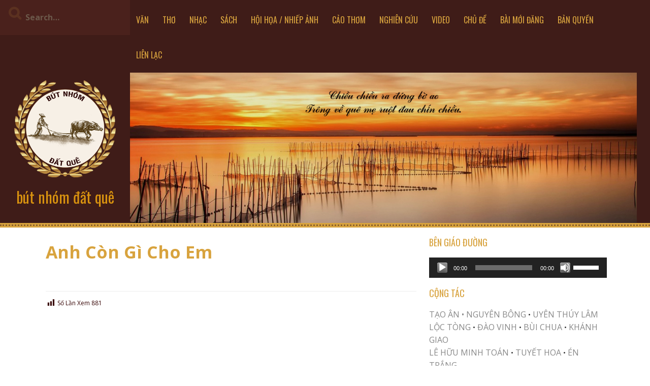

--- FILE ---
content_type: text/html; charset=UTF-8
request_url: https://datque.net/anh-con-gi-cho-em/
body_size: 12465
content:
<!DOCTYPE html>
<html lang="en">
<head>
    <meta charset="UTF-8">
    <meta name="viewport" content="width=device-width, initial-scale=1">
    <link rel="profile" href="http://gmpg.org/xfn/11">
    <link rel="pingback" href="https://datque.net/xmlrpc.php">

    <title>Anh Còn Gì Cho Em &#8211; bút nhóm đất quê</title>
<meta name='robots' content='max-image-preview:large' />
<link rel='dns-prefetch' href='//fonts.googleapis.com' />
<link rel="alternate" type="application/rss+xml" title="bút nhóm đất quê &raquo; Feed" href="https://datque.net/feed/" />
<link rel="alternate" type="application/rss+xml" title="bút nhóm đất quê &raquo; Comments Feed" href="https://datque.net/comments/feed/" />

<script>
var MP3jPLAYLISTS = [];
var MP3jPLAYERS = [];
</script>
<link rel="alternate" title="oEmbed (JSON)" type="application/json+oembed" href="https://datque.net/wp-json/oembed/1.0/embed?url=https%3A%2F%2Fdatque.net%2Fanh-con-gi-cho-em%2F" />
<link rel="alternate" title="oEmbed (XML)" type="text/xml+oembed" href="https://datque.net/wp-json/oembed/1.0/embed?url=https%3A%2F%2Fdatque.net%2Fanh-con-gi-cho-em%2F&#038;format=xml" />
<style id='wp-img-auto-sizes-contain-inline-css' type='text/css'>
img:is([sizes=auto i],[sizes^="auto," i]){contain-intrinsic-size:3000px 1500px}
/*# sourceURL=wp-img-auto-sizes-contain-inline-css */
</style>
<link rel='stylesheet' id='dashicons-css' href='https://datque.net/wp-includes/css/dashicons.min.css?ver=6.9' type='text/css' media='all' />
<link rel='stylesheet' id='post-views-counter-frontend-css' href='https://datque.net/wp-content/plugins/post-views-counter/css/frontend.css?ver=1.7.0' type='text/css' media='all' />
<style id='wp-emoji-styles-inline-css' type='text/css'>

	img.wp-smiley, img.emoji {
		display: inline !important;
		border: none !important;
		box-shadow: none !important;
		height: 1em !important;
		width: 1em !important;
		margin: 0 0.07em !important;
		vertical-align: -0.1em !important;
		background: none !important;
		padding: 0 !important;
	}
/*# sourceURL=wp-emoji-styles-inline-css */
</style>
<link rel='stylesheet' id='wp-block-library-css' href='https://datque.net/wp-includes/css/dist/block-library/style.min.css?ver=6.9' type='text/css' media='all' />
<style id='classic-theme-styles-inline-css' type='text/css'>
/*! This file is auto-generated */
.wp-block-button__link{color:#fff;background-color:#32373c;border-radius:9999px;box-shadow:none;text-decoration:none;padding:calc(.667em + 2px) calc(1.333em + 2px);font-size:1.125em}.wp-block-file__button{background:#32373c;color:#fff;text-decoration:none}
/*# sourceURL=/wp-includes/css/classic-themes.min.css */
</style>
<style id='pdfemb-pdf-embedder-viewer-style-inline-css' type='text/css'>
.wp-block-pdfemb-pdf-embedder-viewer{max-width:none}

/*# sourceURL=https://datque.net/wp-content/plugins/pdf-embedder/block/build/style-index.css */
</style>
<style id='global-styles-inline-css' type='text/css'>
:root{--wp--preset--aspect-ratio--square: 1;--wp--preset--aspect-ratio--4-3: 4/3;--wp--preset--aspect-ratio--3-4: 3/4;--wp--preset--aspect-ratio--3-2: 3/2;--wp--preset--aspect-ratio--2-3: 2/3;--wp--preset--aspect-ratio--16-9: 16/9;--wp--preset--aspect-ratio--9-16: 9/16;--wp--preset--color--black: #000000;--wp--preset--color--cyan-bluish-gray: #abb8c3;--wp--preset--color--white: #ffffff;--wp--preset--color--pale-pink: #f78da7;--wp--preset--color--vivid-red: #cf2e2e;--wp--preset--color--luminous-vivid-orange: #ff6900;--wp--preset--color--luminous-vivid-amber: #fcb900;--wp--preset--color--light-green-cyan: #7bdcb5;--wp--preset--color--vivid-green-cyan: #00d084;--wp--preset--color--pale-cyan-blue: #8ed1fc;--wp--preset--color--vivid-cyan-blue: #0693e3;--wp--preset--color--vivid-purple: #9b51e0;--wp--preset--gradient--vivid-cyan-blue-to-vivid-purple: linear-gradient(135deg,rgb(6,147,227) 0%,rgb(155,81,224) 100%);--wp--preset--gradient--light-green-cyan-to-vivid-green-cyan: linear-gradient(135deg,rgb(122,220,180) 0%,rgb(0,208,130) 100%);--wp--preset--gradient--luminous-vivid-amber-to-luminous-vivid-orange: linear-gradient(135deg,rgb(252,185,0) 0%,rgb(255,105,0) 100%);--wp--preset--gradient--luminous-vivid-orange-to-vivid-red: linear-gradient(135deg,rgb(255,105,0) 0%,rgb(207,46,46) 100%);--wp--preset--gradient--very-light-gray-to-cyan-bluish-gray: linear-gradient(135deg,rgb(238,238,238) 0%,rgb(169,184,195) 100%);--wp--preset--gradient--cool-to-warm-spectrum: linear-gradient(135deg,rgb(74,234,220) 0%,rgb(151,120,209) 20%,rgb(207,42,186) 40%,rgb(238,44,130) 60%,rgb(251,105,98) 80%,rgb(254,248,76) 100%);--wp--preset--gradient--blush-light-purple: linear-gradient(135deg,rgb(255,206,236) 0%,rgb(152,150,240) 100%);--wp--preset--gradient--blush-bordeaux: linear-gradient(135deg,rgb(254,205,165) 0%,rgb(254,45,45) 50%,rgb(107,0,62) 100%);--wp--preset--gradient--luminous-dusk: linear-gradient(135deg,rgb(255,203,112) 0%,rgb(199,81,192) 50%,rgb(65,88,208) 100%);--wp--preset--gradient--pale-ocean: linear-gradient(135deg,rgb(255,245,203) 0%,rgb(182,227,212) 50%,rgb(51,167,181) 100%);--wp--preset--gradient--electric-grass: linear-gradient(135deg,rgb(202,248,128) 0%,rgb(113,206,126) 100%);--wp--preset--gradient--midnight: linear-gradient(135deg,rgb(2,3,129) 0%,rgb(40,116,252) 100%);--wp--preset--font-size--small: 13px;--wp--preset--font-size--medium: 20px;--wp--preset--font-size--large: 36px;--wp--preset--font-size--x-large: 42px;--wp--preset--spacing--20: 0.44rem;--wp--preset--spacing--30: 0.67rem;--wp--preset--spacing--40: 1rem;--wp--preset--spacing--50: 1.5rem;--wp--preset--spacing--60: 2.25rem;--wp--preset--spacing--70: 3.38rem;--wp--preset--spacing--80: 5.06rem;--wp--preset--shadow--natural: 6px 6px 9px rgba(0, 0, 0, 0.2);--wp--preset--shadow--deep: 12px 12px 50px rgba(0, 0, 0, 0.4);--wp--preset--shadow--sharp: 6px 6px 0px rgba(0, 0, 0, 0.2);--wp--preset--shadow--outlined: 6px 6px 0px -3px rgb(255, 255, 255), 6px 6px rgb(0, 0, 0);--wp--preset--shadow--crisp: 6px 6px 0px rgb(0, 0, 0);}:where(.is-layout-flex){gap: 0.5em;}:where(.is-layout-grid){gap: 0.5em;}body .is-layout-flex{display: flex;}.is-layout-flex{flex-wrap: wrap;align-items: center;}.is-layout-flex > :is(*, div){margin: 0;}body .is-layout-grid{display: grid;}.is-layout-grid > :is(*, div){margin: 0;}:where(.wp-block-columns.is-layout-flex){gap: 2em;}:where(.wp-block-columns.is-layout-grid){gap: 2em;}:where(.wp-block-post-template.is-layout-flex){gap: 1.25em;}:where(.wp-block-post-template.is-layout-grid){gap: 1.25em;}.has-black-color{color: var(--wp--preset--color--black) !important;}.has-cyan-bluish-gray-color{color: var(--wp--preset--color--cyan-bluish-gray) !important;}.has-white-color{color: var(--wp--preset--color--white) !important;}.has-pale-pink-color{color: var(--wp--preset--color--pale-pink) !important;}.has-vivid-red-color{color: var(--wp--preset--color--vivid-red) !important;}.has-luminous-vivid-orange-color{color: var(--wp--preset--color--luminous-vivid-orange) !important;}.has-luminous-vivid-amber-color{color: var(--wp--preset--color--luminous-vivid-amber) !important;}.has-light-green-cyan-color{color: var(--wp--preset--color--light-green-cyan) !important;}.has-vivid-green-cyan-color{color: var(--wp--preset--color--vivid-green-cyan) !important;}.has-pale-cyan-blue-color{color: var(--wp--preset--color--pale-cyan-blue) !important;}.has-vivid-cyan-blue-color{color: var(--wp--preset--color--vivid-cyan-blue) !important;}.has-vivid-purple-color{color: var(--wp--preset--color--vivid-purple) !important;}.has-black-background-color{background-color: var(--wp--preset--color--black) !important;}.has-cyan-bluish-gray-background-color{background-color: var(--wp--preset--color--cyan-bluish-gray) !important;}.has-white-background-color{background-color: var(--wp--preset--color--white) !important;}.has-pale-pink-background-color{background-color: var(--wp--preset--color--pale-pink) !important;}.has-vivid-red-background-color{background-color: var(--wp--preset--color--vivid-red) !important;}.has-luminous-vivid-orange-background-color{background-color: var(--wp--preset--color--luminous-vivid-orange) !important;}.has-luminous-vivid-amber-background-color{background-color: var(--wp--preset--color--luminous-vivid-amber) !important;}.has-light-green-cyan-background-color{background-color: var(--wp--preset--color--light-green-cyan) !important;}.has-vivid-green-cyan-background-color{background-color: var(--wp--preset--color--vivid-green-cyan) !important;}.has-pale-cyan-blue-background-color{background-color: var(--wp--preset--color--pale-cyan-blue) !important;}.has-vivid-cyan-blue-background-color{background-color: var(--wp--preset--color--vivid-cyan-blue) !important;}.has-vivid-purple-background-color{background-color: var(--wp--preset--color--vivid-purple) !important;}.has-black-border-color{border-color: var(--wp--preset--color--black) !important;}.has-cyan-bluish-gray-border-color{border-color: var(--wp--preset--color--cyan-bluish-gray) !important;}.has-white-border-color{border-color: var(--wp--preset--color--white) !important;}.has-pale-pink-border-color{border-color: var(--wp--preset--color--pale-pink) !important;}.has-vivid-red-border-color{border-color: var(--wp--preset--color--vivid-red) !important;}.has-luminous-vivid-orange-border-color{border-color: var(--wp--preset--color--luminous-vivid-orange) !important;}.has-luminous-vivid-amber-border-color{border-color: var(--wp--preset--color--luminous-vivid-amber) !important;}.has-light-green-cyan-border-color{border-color: var(--wp--preset--color--light-green-cyan) !important;}.has-vivid-green-cyan-border-color{border-color: var(--wp--preset--color--vivid-green-cyan) !important;}.has-pale-cyan-blue-border-color{border-color: var(--wp--preset--color--pale-cyan-blue) !important;}.has-vivid-cyan-blue-border-color{border-color: var(--wp--preset--color--vivid-cyan-blue) !important;}.has-vivid-purple-border-color{border-color: var(--wp--preset--color--vivid-purple) !important;}.has-vivid-cyan-blue-to-vivid-purple-gradient-background{background: var(--wp--preset--gradient--vivid-cyan-blue-to-vivid-purple) !important;}.has-light-green-cyan-to-vivid-green-cyan-gradient-background{background: var(--wp--preset--gradient--light-green-cyan-to-vivid-green-cyan) !important;}.has-luminous-vivid-amber-to-luminous-vivid-orange-gradient-background{background: var(--wp--preset--gradient--luminous-vivid-amber-to-luminous-vivid-orange) !important;}.has-luminous-vivid-orange-to-vivid-red-gradient-background{background: var(--wp--preset--gradient--luminous-vivid-orange-to-vivid-red) !important;}.has-very-light-gray-to-cyan-bluish-gray-gradient-background{background: var(--wp--preset--gradient--very-light-gray-to-cyan-bluish-gray) !important;}.has-cool-to-warm-spectrum-gradient-background{background: var(--wp--preset--gradient--cool-to-warm-spectrum) !important;}.has-blush-light-purple-gradient-background{background: var(--wp--preset--gradient--blush-light-purple) !important;}.has-blush-bordeaux-gradient-background{background: var(--wp--preset--gradient--blush-bordeaux) !important;}.has-luminous-dusk-gradient-background{background: var(--wp--preset--gradient--luminous-dusk) !important;}.has-pale-ocean-gradient-background{background: var(--wp--preset--gradient--pale-ocean) !important;}.has-electric-grass-gradient-background{background: var(--wp--preset--gradient--electric-grass) !important;}.has-midnight-gradient-background{background: var(--wp--preset--gradient--midnight) !important;}.has-small-font-size{font-size: var(--wp--preset--font-size--small) !important;}.has-medium-font-size{font-size: var(--wp--preset--font-size--medium) !important;}.has-large-font-size{font-size: var(--wp--preset--font-size--large) !important;}.has-x-large-font-size{font-size: var(--wp--preset--font-size--x-large) !important;}
:where(.wp-block-post-template.is-layout-flex){gap: 1.25em;}:where(.wp-block-post-template.is-layout-grid){gap: 1.25em;}
:where(.wp-block-term-template.is-layout-flex){gap: 1.25em;}:where(.wp-block-term-template.is-layout-grid){gap: 1.25em;}
:where(.wp-block-columns.is-layout-flex){gap: 2em;}:where(.wp-block-columns.is-layout-grid){gap: 2em;}
:root :where(.wp-block-pullquote){font-size: 1.5em;line-height: 1.6;}
/*# sourceURL=global-styles-inline-css */
</style>
<link rel='stylesheet' id='kurama-style-css' href='https://datque.net/wp-content/themes/kurama/style.css?ver=6.9' type='text/css' media='all' />
<link rel='stylesheet' id='kurama-title-font-css' href='//fonts.googleapis.com/css?family=Oswald%3A100%2C300%2C400%2C700&#038;ver=6.9' type='text/css' media='all' />
<link rel='stylesheet' id='kurama-body-font-css' href='//fonts.googleapis.com/css?family=Open+Sans%3A100%2C300%2C400%2C700&#038;ver=6.9' type='text/css' media='all' />
<link rel='stylesheet' id='font-awesome-css' href='https://datque.net/wp-content/plugins/elementor/assets/lib/font-awesome/css/font-awesome.min.css?ver=4.7.0' type='text/css' media='all' />
<link rel='stylesheet' id='nivo-slider-css' href='https://datque.net/wp-content/themes/kurama/assets/css/nivo-slider.css?ver=6.9' type='text/css' media='all' />
<link rel='stylesheet' id='nivo-slider-skin-css' href='https://datque.net/wp-content/themes/kurama/assets/css/nivo-default/default.css?ver=6.9' type='text/css' media='all' />
<link rel='stylesheet' id='bootstrap-css' href='https://datque.net/wp-content/themes/kurama/assets/bootstrap/css/bootstrap.min.css?ver=6.9' type='text/css' media='all' />
<link rel='stylesheet' id='hover-css' href='https://datque.net/wp-content/themes/kurama/assets/css/hover.min.css?ver=6.9' type='text/css' media='all' />
<link rel='stylesheet' id='kurama-main-theme-style-css' href='https://datque.net/wp-content/themes/kurama/assets/theme-styles/css/default.css?ver=6.9' type='text/css' media='all' />
<style id='kurama-main-theme-style-inline-css' type='text/css'>
#masthead h1.site-title a { color: #d8920f; }#masthead h2.site-description { color: #eeeeee; }
/*# sourceURL=kurama-main-theme-style-inline-css */
</style>
<link rel='stylesheet' id='dflip-style-css' href='https://datque.net/wp-content/plugins/3d-flipbook-dflip-lite/assets/css/dflip.min.css?ver=2.4.20' type='text/css' media='all' />
<link rel='stylesheet' id='mp3-jplayer-css' href='https://datque.net/wp-content/plugins/mp3-jplayer/css/dark.css?ver=2.7.3' type='text/css' media='all' />

<!-- Script Handles: kurama-navigation || kurama-externaljs || kurama-skip-link-focus-fix || kurama-custom-js || dflip-script || wp-statistics-tracker ||  -->
<script type="text/javascript" src="https://datque.net/wp-includes/js/jquery/jquery.min.js?ver=3.7.1" id="jquery-core-js"></script>
<script type="text/javascript" src="https://datque.net/wp-includes/js/jquery/jquery-migrate.min.js?ver=3.4.1" id="jquery-migrate-js"></script>
<script type="text/javascript" src="https://datque.net/wp-content/themes/kurama/js/custom.js?ver=6.9" id="kurama-custom-js-js"></script>
<link rel="https://api.w.org/" href="https://datque.net/wp-json/" /><link rel="alternate" title="JSON" type="application/json" href="https://datque.net/wp-json/wp/v2/posts/4306" /><link rel="EditURI" type="application/rsd+xml" title="RSD" href="https://datque.net/xmlrpc.php?rsd" />
<link rel="canonical" href="https://datque.net/anh-con-gi-cho-em/" />
<link rel='shortlink' href='https://datque.net/?p=4306' />
          <style>
          .has-post-thumbnail img.wp-post-image, 
          .attachment-twentyseventeen-featured-image.wp-post-image { display: none !important; }          
          </style>		<script type="text/javascript">
			var _statcounter = _statcounter || [];
			_statcounter.push({"tags": {"author": "tao"}});
		</script>
				<!-- Start of StatCounter Code -->
		<script>
			<!--
			var sc_project=12017132;
			var sc_security="375b7bac";
			var sc_invisible=1;
		</script>
        <script type="text/javascript" src="https://www.statcounter.com/counter/counter.js" async></script>
		<noscript><div class="statcounter"><a title="web analytics" href="https://statcounter.com/"><img class="statcounter" src="https://c.statcounter.com/12017132/0/375b7bac/1/" alt="web analytics" /></a></div></noscript>
		<!-- End of StatCounter Code -->
		<!-- Analytics by WP Statistics - https://wp-statistics.com -->
<meta name="generator" content="Elementor 3.34.0; features: additional_custom_breakpoints; settings: css_print_method-external, google_font-enabled, font_display-auto">
			<style>
				.e-con.e-parent:nth-of-type(n+4):not(.e-lazyloaded):not(.e-no-lazyload),
				.e-con.e-parent:nth-of-type(n+4):not(.e-lazyloaded):not(.e-no-lazyload) * {
					background-image: none !important;
				}
				@media screen and (max-height: 1024px) {
					.e-con.e-parent:nth-of-type(n+3):not(.e-lazyloaded):not(.e-no-lazyload),
					.e-con.e-parent:nth-of-type(n+3):not(.e-lazyloaded):not(.e-no-lazyload) * {
						background-image: none !important;
					}
				}
				@media screen and (max-height: 640px) {
					.e-con.e-parent:nth-of-type(n+2):not(.e-lazyloaded):not(.e-no-lazyload),
					.e-con.e-parent:nth-of-type(n+2):not(.e-lazyloaded):not(.e-no-lazyload) * {
						background-image: none !important;
					}
				}
			</style>
				<style>
	#header-image {
			background-image: url(https://datque.net/wp-content/uploads/2022/04/header001.jpg);
			background-size: cover;
			background-position-x: center;
			background-repeat: no-repeat;
		}
	</style>	
	<link rel="icon" href="https://datque.net/wp-content/uploads/2024/06/datquelogo-01-197x197.png" sizes="32x32" />
<link rel="icon" href="https://datque.net/wp-content/uploads/2024/06/datquelogo-01-197x197.png" sizes="192x192" />
<link rel="apple-touch-icon" href="https://datque.net/wp-content/uploads/2024/06/datquelogo-01-197x197.png" />
<meta name="msapplication-TileImage" content="https://datque.net/wp-content/uploads/2024/06/datquelogo-01-300x175.png" />
		<style type="text/css" id="wp-custom-css">
			.col-sm-4 {
    width: 20%;
}
.col-sm-8 {width: 75%}
.site-logo {max-height: 200px;
max-width: 200px}
#masthead {padding: 0}
#primary-mono .entry-content {
	color: #3b0a0a;
	font-size: 18px;
}
.grid .out-thumb .entry-excerpt {color: #3b0a0a;
font-size: 16px;
}
.content-2col {
-webkit-column-count: 2; /* Chrome, Safari, Opera */
     -moz-column-count: 2; /* Firefox */
     column-count: 2;
     -webkit-column-gap: 30px;
-webkit-column-width: 170px;
 /* Chrome, Safari, Opera */
     -moz-column-gap: 30px;
-moz-column-width: 170px;
 /* Firefox */
	column-gap: 30px;
	font: Times New Roman;
  font-style: italic;
	column-width: 170px;
       padding-left:50px;
}
#featured-area-1 .imgcontainer .popimage img {
    padding: 2px;
	width: 100%;
}
.col-md-3 {
   min-width: 248px;
	width: 20%;
}
#secondary .widget a {
	font-size: 16px;
	line-height:0;
}
.center-div
{
  display:table;
	margin: 0 auto;
  font-style: italic;
	font-family: times new roman;
	font-size: 20px;
  }
#secondary aside {
    padding: 0px;
}
#secondary .widget ul li {
    list-style: none;
    padding: 0px;
	text-transform: uppercase;
}
#secondary .widget a:hover {
font-weight: bold;
}
.grid .out-thumb h3 a {
	text-transform: uppercase;
}
/* display posts*/
/* Grid style */
.display-posts-listing.grid {
	display: grid;
	grid-gap: 2%;
}

.display-posts-listing.grid .title {
	display: block;
	color: #d8a33e;
  font-family: Oswald;
	font-size: 18px;
}
.display-posts-listing.grid img { 
	display: block; 
	max-width: 100%; 
	height: auto; 
	}

@media (min-width: 600px) {
	.display-posts-listing.grid {
		grid-template-columns: 32% 32% 32%;
	}
}

@media (min-width: 1024px) {
	.display-posts-listing.grid {
		grid-template-columns: 32% 32% 32%;
	}
}
/* display posts ends*/
a.excerpt-more {
	font-weight: bold;
	display: block;
	font-family: Oswald;
}
label {
	margin-right: 4px;
}
.col-md-9 {
    width: 78%;
}
#masthead h1.site-title {
    font-size: 30px;
}
.proto_masonry_gallery figure.proto_masonry_figure img:hover{	
   opacity: 40%;
	transition: 0.4s all ease;
-webkit-transition: 0.4s all ease;
-moz-transition: 0.4s all ease;
-ms-transition: 0.4s all ease;
-o-transition: 0.4s all ease;
}
.elementor-widget-text-editor{
	font-family: times new roman;
	font-size: 20px;
}
#center-pic{
	margin: 0 auto;
	text-align: center;
}
.hr{
	color:black;
	height:1;
}
/*remove author*/
.single .byline, .group-blog .byline{
	display:none;
}#featured-area-1 .imgcontainer .popimage img{
	MAX-HEIGHT:170PX;
}
#primary-mono .entry-content {
	font-size:15px
}
.display-posts-listing .alignleft {
    float: right;
    margin: 0 0 5px 5px;
}
#secondary .widget_recent_entries ul li::before{
	content:none
}
ul {
  list-style:none;
	margin: 5px;
}
		</style>
		</head>
<body class="wp-singular post-template-default single single-post postid-4306 single-format-standard wp-custom-logo wp-theme-kurama group-blog elementor-default elementor-kit-3474">
<div id="page" class="hfeed site">
	<a class="skip-link screen-reader-text" href="#content">Skip to content</a>
	
	<div id="jumbosearch">
    <span class="fa fa-remove closeicon"></span>
    <div class="form">
        <form role="search" method="get" class="search-form" action="https://datque.net/">
    <label>
        <input type="search" class="search-field"
            placeholder="Search&hellip;"
            value="" name="s"
            title="Search for:" />
    </label>
</form>    </div>
</div>		<div class="head-full">
		
		<div id='top-bar-wrapper'>
    <div id="top-bar">

        <div id="search-form" class="col-md-3 col-sm-12">
            <form role="search" method="get" class="search-form" action="https://datque.net/">
    <label>
        <input type="search" class="search-field"
            placeholder="Search&hellip;"
            value="" name="s"
            title="Search for:" />
    </label>
</form>        </div>

        <div id="top-menu" class="col-md-9 col-sm-12 title-font">
    <div class="menu-primary-menu-container"><ul id="menu-primary-menu" class="menu"><li id="menu-item-365" class="menu-item menu-item-type-taxonomy menu-item-object-category menu-item-365"><a href="https://datque.net/de-muc/van/">VĂN</a></li>
<li id="menu-item-364" class="menu-item menu-item-type-taxonomy menu-item-object-category menu-item-364"><a href="https://datque.net/de-muc/tho/">THƠ</a></li>
<li id="menu-item-363" class="menu-item menu-item-type-taxonomy menu-item-object-category menu-item-363"><a href="https://datque.net/de-muc/nhac/">NHẠC</a></li>
<li id="menu-item-4898" class="menu-item menu-item-type-taxonomy menu-item-object-category menu-item-4898"><a href="https://datque.net/de-muc/sach/">SÁCH</a></li>
<li id="menu-item-3422" class="menu-item menu-item-type-taxonomy menu-item-object-category menu-item-3422"><a href="https://datque.net/de-muc/anh/">HỘI HỌA / NHIẾP ẢNH</a></li>
<li id="menu-item-5036" class="menu-item menu-item-type-taxonomy menu-item-object-category menu-item-5036"><a href="https://datque.net/de-muc/cao-thom/">CẢO THƠM</a></li>
<li id="menu-item-4980" class="menu-item menu-item-type-taxonomy menu-item-object-category menu-item-4980"><a href="https://datque.net/de-muc/nghien-cuu/">NGHIÊN CỨU</a></li>
<li id="menu-item-825" class="menu-item menu-item-type-taxonomy menu-item-object-category menu-item-825"><a href="https://datque.net/de-muc/video/">VIDEO</a></li>
<li id="menu-item-2584" class="menu-item menu-item-type-taxonomy menu-item-object-category menu-item-has-children menu-item-2584"><a href="https://datque.net/de-muc/chu-de/">CHỦ ĐỀ</a>
<ul class="sub-menu">
	<li id="menu-item-2928" class="menu-item menu-item-type-taxonomy menu-item-object-category menu-item-2928"><a href="https://datque.net/de-muc/mua-xuan/">MÙA XUÂN</a></li>
	<li id="menu-item-4233" class="menu-item menu-item-type-taxonomy menu-item-object-category menu-item-4233"><a href="https://datque.net/de-muc/chu-de/mua-he/">MÙA HÈ</a></li>
	<li id="menu-item-2586" class="menu-item menu-item-type-taxonomy menu-item-object-category menu-item-2586"><a href="https://datque.net/de-muc/chu-de/mua-thu/">MÙA THU</a></li>
	<li id="menu-item-2585" class="menu-item menu-item-type-taxonomy menu-item-object-category menu-item-2585"><a href="https://datque.net/de-muc/chu-de/mua-dong/">MÙA ĐÔNG</a></li>
	<li id="menu-item-4010" class="menu-item menu-item-type-taxonomy menu-item-object-category menu-item-4010"><a href="https://datque.net/de-muc/chu-de/khoa-hoc/">KHOA HỌC</a></li>
</ul>
</li>
<li id="menu-item-5679" class="menu-item menu-item-type-post_type menu-item-object-page current_page_parent menu-item-5679"><a href="https://datque.net/baimoidang/">BÀI MỚI ĐĂNG</a></li>
<li id="menu-item-5070" class="menu-item menu-item-type-post_type menu-item-object-page menu-item-5070"><a href="https://datque.net/about/">BẢN QUYỀN</a></li>
<li id="menu-item-1488" class="menu-item menu-item-type-post_type menu-item-object-page menu-item-1488"><a href="https://datque.net/contact/">LIÊN LẠC</a></li>
</ul></div></div>

    </div>
</div>
		<div id="head" class="container-fluid">
			<header id="masthead" class="site-header col-md-3 col-sm-5 col-xs-12" role="banner">
    <div class="site-branding">
                    <div class="site-logo">
                <a href="https://datque.net/" class="custom-logo-link" rel="home"><img fetchpriority="high" width="300" height="287" src="https://datque.net/wp-content/uploads/2018/07/datquelogo.png" class="custom-logo" alt="bút nhóm đất quê" decoding="async" srcset="https://datque.net/wp-content/uploads/2018/07/datquelogo.png 300w, https://datque.net/wp-content/uploads/2018/07/datquelogo-206x197.png 206w" sizes="(max-width: 300px) 100vw, 300px" /></a>            </div>
                <div id="text-title-desc">
            <h1 class="site-title title-font"><a href="https://datque.net/" rel="home">bút nhóm đất quê</a></h1>
            <h2 class="site-description"></h2>
        </div>
    </div>

    <div id="social-icons">
            </div>

</header><!-- #masthead -->
			<div id="header-image" class="col-md-9 col-sm-7 col-xs-12">
    </div>
		</div>

	</div>
	<div id="featured-area-1">
<div class="container-fluid">
</div><!--.container-->
</div>	
	<div class="mega-container">
		<div id="content" class="site-content container">
	<div id="primary-mono" class="content-area col-md-8">
		<main id="main" class="site-main" role="main">

		
			
<article id="post-4306" class="post-4306 post type-post status-publish format-standard has-post-thumbnail hentry category-ngam-tho tag-mai-binh-phuong">
	<header class="entry-header">
					<h1 class="entry-title">Anh Còn Gì Cho Em</h1>				
	</header><!-- .entry-header -->
	
			<div id="featured-image">
			<img width="395" height="202" src="https://datque.net/wp-content/uploads/2022/11/ANH-CON-GI-CHO-EM.jpg" class="attachment-full size-full wp-post-image" alt="" decoding="async" srcset="https://datque.net/wp-content/uploads/2022/11/ANH-CON-GI-CHO-EM.jpg 395w, https://datque.net/wp-content/uploads/2022/11/ANH-CON-GI-CHO-EM-385x197.jpg 385w" sizes="(max-width: 395px) 100vw, 395px" />		</div>
		
	
			
			
	<div class="entry-content">
		<div class="post-views content-post post-4306 entry-meta load-static">
				<span class="post-views-icon dashicons dashicons-chart-bar"></span> <span class="post-views-label">Số Lần Xem</span> <span class="post-views-count">881</span>
			</div><p><iframe title="ANH CÒN GÌ CHO EM" src="https://www.youtube.com/embed/Wzkyzd5D36o" allowfullscreen="allowfullscreen" width="1280" height="720" frameborder="0"></iframe></p>
			</div><!-- .entry-content -->
	
	<div class="entry-meta">
           <span class="posted-on">Posted on <a href="https://datque.net/anh-con-gi-cho-em/" rel="bookmark"><time class="entry-date published" datetime="2022-11-23T22:55:52-05:00">November 23, 2022</time><time class="updated" datetime="2022-11-23T23:01:37-05:00">November 23, 2022</time></a></span><span class="byline"> by <span class="author vcard"><a class="url fn n" href="https://datque.net/author/admin/">tao</a></span></span>		</div><!-- .entry-meta -->
	<footer class="entry-footer">
		<span class="cat-links">Posted in <a href="https://datque.net/de-muc/ngam-tho/" rel="category tag">NGÂM THƠ</a></span><span class="tags-links">Tagged <a href="https://datque.net/tac-gia/mai-binh-phuong/" rel="tag">MAI BÌNH PHƯƠNG</a></span>	</footer><!-- .entry-footer -->
</article><!-- #post-## -->

			
			
		
		</main><!-- #main -->
	</div><!-- #primary -->

<div id="secondary" class="widget-area col-md-4" role="complementary">
	<aside id="media_audio-4" class="widget widget_media_audio"><h3 class="widget-title title-font">BÊN GIÁO ĐƯỜNG</h3><audio class="wp-audio-shortcode" id="audio-4306-1" preload="none" style="width: 100%;" controls="controls"><source type="audio/mpeg" src="https://datque.net/wp-content/uploads/2020/12/01-ben-giao-duong-khanh-ly.mp3?_=1" /><source type="audio/mpeg" src="https://datque.net/wp-content/uploads/2020/12/01-ben-giao-duong-khanh-ly.mp3?_=1" /><a href="https://datque.net/wp-content/uploads/2020/12/01-ben-giao-duong-khanh-ly.mp3">https://datque.net/wp-content/uploads/2020/12/01-ben-giao-duong-khanh-ly.mp3</a></audio></aside><aside id="text-2" class="widget widget_text"><h3 class="widget-title title-font">CỘNG TÁC</h3>			<div class="textwidget"><p><a href="https://datque.net/tac-gia/tao-an/">TẠO ÂN •</a> <a href="https://datque.net/tac-gia/nguyen-bong/">NGUYÊN BÔNG</a> •<a href="https://datque.net/tac-gia/uyen-thuy-lam/"> UYÊN THÚY LÂM</a><br />
<a href="https://datque.net/tac-gia/loc-tong/">LỘC TÒNG</a> • <a href="https://datque.net/tac-gia/dao-vinh/">ĐÀO VINH</a> • <a href="https://datque.net/tac-gia/bui-chua/">BÙI CHUA</a> • <a href="https://datque.net/tac-gia/khanh-giao/">KHÁNH GIAO</a><br />
<a href="https://datque.net/tac-gia/le-huu-minh-toan/">LÊ HỮU MINH TOÁN</a> • <a href="https://datque.net/tac-gia/tuyet-hoa/">TUYẾT HOA</a> • <a href="https://datque.net/tac-gia/en-trang/">ÉN TRẮNG</a><br />
<a href="https://datque.net/tac-gia/trang-chau/">TRANG CHÂU</a> •  <a href="https://datque.net/tac-gia/le-trong-nguyen/">LÊ TRỌNG NGUYỄN</a><a href="https://datque.net/tac-gia/trang-chau/"><br />
</a><a href="https://datque.net/tac-gia/van-ngoc/">VĂN NGỌC </a><a href="https://datque.net/tac-gia/trang-chau/">• </a><a href="https://datque.net/tac-gia/nghiep-huan-duong/">NGHIỆP HUÂN DƯƠNG</a><br />
<a href="https://datque.net/tac-gia/mai-binh-phuong/">MAI BÌNH PHƯƠNG</a> • <a href="https://datque.net/tac-gia/yen-vu/">YÊN VŨ</a><a href="https://datque.net/tac-gia/trang-chau/"> • </a><a href="https://datque.net/tac-gia/nguyen-tan-tai/">NGUYỄN TẤN TÀI</a><br />
<a href="https://datque.net/tac-gia/nhat-hung/">NHẤT HÙNG</a><a href="https://datque.net/tac-gia/trang-chau/"> • </a><a href="https://datque.net/tac-gia/nam-thao/">NAM THẢO</a> •<a href="https://datque.net/tac-gia/hoa-rau-muong/"> HOA RAU MUỐNG</a><br />
<a href="https://datque.net/tac-gia/tuyet-nga/">TUYẾT NGA </a>• <a href="https://datque.net/tac-gia/le-nguyen-nga/">LÊ NGUYỄN NGA •</a>  <a href="https://datque.net/tac-gia/tam-an/">TÂM AN</a></p>
</div>
		</aside>
		<aside id="recent-posts-2" class="widget widget_recent_entries">
		<h3 class="widget-title title-font">Bài Mới Đăng</h3>
		<ul>
											<li>
					<a href="https://datque.net/elementor-5722/">CHÚC NĂM MỚI – KHI KHÍ XUÂN BỪNG SÁNG, TÂM THÂN CÙNG THỨC DẬY</a>
									</li>
											<li>
					<a href="https://datque.net/truong-son-xuan-quanh-don-bien-tran/">Trường Sơn Xuân Quạnh Đồn Biên Trấn</a>
									</li>
											<li>
					<a href="https://datque.net/bong-toi-mang-gang-lua/">BÓNG TỐI MANG GĂNG LỤA</a>
									</li>
											<li>
					<a href="https://datque.net/hue-oi/">Huế Ơi</a>
									</li>
											<li>
					<a href="https://datque.net/cuoi-thu/">Cuối Thu</a>
									</li>
											<li>
					<a href="https://datque.net/khi-nao-chuyen-minh-hoi-dan-toc-lang-le/">KHI NÀO CHUYỂN MÌNH – HỠI DÂN TỘC LẶNG LẼ.</a>
									</li>
											<li>
					<a href="https://datque.net/thang-nho-on-bang-loi-kinh/">THÁNG NHỚ ƠN BẰNG LỜI KINH</a>
									</li>
											<li>
					<a href="https://datque.net/nam-nghe/">NẰM NGHE</a>
									</li>
											<li>
					<a href="https://datque.net/gio-dau-mua/">Gió Đầu Mùa</a>
									</li>
											<li>
					<a href="https://datque.net/hoa-trang-thoi-cai-tren-ao-tim/">Hoa trắng thôi cài trên áo tím</a>
									</li>
											<li>
					<a href="https://datque.net/khi-bong-toi-chua-tan/">KHI BÓNG TỐI CHƯA TAN</a>
									</li>
											<li>
					<a href="https://datque.net/giong-song-thanh-thuy/">Giòng Sông Thanh Thủy</a>
									</li>
											<li>
					<a href="https://datque.net/mot-dan-toc-bi-thoi-mien-boi-the-che/">MỘT DÂN TỘC BỊ THÔI MIÊN BỞI THỂ CHẾ</a>
									</li>
											<li>
					<a href="https://datque.net/vuong-chieu-quan-bai-biet-han-vuong/">Vương Chiêu Quân Bái Biệt Hán Vương</a>
									</li>
											<li>
					<a href="https://datque.net/hon-buom-mo-tien/">HỒN BƯỚM MƠ TIÊN</a>
									</li>
					</ul>

		</aside><aside id="wp_statistics_widget-6" class="widget widget_wp_statistics_widget"><h3 class="widget-title title-font">KHÁCH DỪNG CHÂN</h3><ul><li><label>Online Visitors:&nbsp;</label>0</li><li><label>Total Views:&nbsp;</label>410,868</li><li><label>Total Visitors:&nbsp;</label>216,030</li></ul></aside></div><!-- #secondary -->

		</div><!-- #content -->
	
	</div><!--.mega-container-->

<nav id="site-navigation" class="main-navigation" role="navigation">
    <div class="container">
        <div class="menu-primary-menu-container"><ul id="menu-primary-menu-1" class="menu"><li class="menu-item menu-item-type-taxonomy menu-item-object-category menu-item-365"><a href="https://datque.net/de-muc/van/">VĂN</a></li>
<li class="menu-item menu-item-type-taxonomy menu-item-object-category menu-item-364"><a href="https://datque.net/de-muc/tho/">THƠ</a></li>
<li class="menu-item menu-item-type-taxonomy menu-item-object-category menu-item-363"><a href="https://datque.net/de-muc/nhac/">NHẠC</a></li>
<li class="menu-item menu-item-type-taxonomy menu-item-object-category menu-item-4898"><a href="https://datque.net/de-muc/sach/">SÁCH</a></li>
<li class="menu-item menu-item-type-taxonomy menu-item-object-category menu-item-3422"><a href="https://datque.net/de-muc/anh/">HỘI HỌA / NHIẾP ẢNH</a></li>
<li class="menu-item menu-item-type-taxonomy menu-item-object-category menu-item-5036"><a href="https://datque.net/de-muc/cao-thom/">CẢO THƠM</a></li>
<li class="menu-item menu-item-type-taxonomy menu-item-object-category menu-item-4980"><a href="https://datque.net/de-muc/nghien-cuu/">NGHIÊN CỨU</a></li>
<li class="menu-item menu-item-type-taxonomy menu-item-object-category menu-item-825"><a href="https://datque.net/de-muc/video/">VIDEO</a></li>
<li class="menu-item menu-item-type-taxonomy menu-item-object-category menu-item-has-children menu-item-2584"><a href="https://datque.net/de-muc/chu-de/">CHỦ ĐỀ</a>
<ul class="sub-menu">
	<li class="menu-item menu-item-type-taxonomy menu-item-object-category menu-item-2928"><a href="https://datque.net/de-muc/mua-xuan/">MÙA XUÂN</a></li>
	<li class="menu-item menu-item-type-taxonomy menu-item-object-category menu-item-4233"><a href="https://datque.net/de-muc/chu-de/mua-he/">MÙA HÈ</a></li>
	<li class="menu-item menu-item-type-taxonomy menu-item-object-category menu-item-2586"><a href="https://datque.net/de-muc/chu-de/mua-thu/">MÙA THU</a></li>
	<li class="menu-item menu-item-type-taxonomy menu-item-object-category menu-item-2585"><a href="https://datque.net/de-muc/chu-de/mua-dong/">MÙA ĐÔNG</a></li>
	<li class="menu-item menu-item-type-taxonomy menu-item-object-category menu-item-4010"><a href="https://datque.net/de-muc/chu-de/khoa-hoc/">KHOA HỌC</a></li>
</ul>
</li>
<li class="menu-item menu-item-type-post_type menu-item-object-page current_page_parent menu-item-5679"><a href="https://datque.net/baimoidang/">BÀI MỚI ĐĂNG</a></li>
<li class="menu-item menu-item-type-post_type menu-item-object-page menu-item-5070"><a href="https://datque.net/about/">BẢN QUYỀN</a></li>
<li class="menu-item menu-item-type-post_type menu-item-object-page menu-item-1488"><a href="https://datque.net/contact/">LIÊN LẠC</a></li>
</ul></div>    </div>
</nav><!-- #site-navigation -->

 
	<footer id="colophon" class="site-footer" role="contentinfo">
		<div class="site-info container">
			all rights reserved			<span class="sep"></span>
			© 2017 - 2026 bút nhóm đất quê		</div><!-- .site-info -->
	</footer><!-- #colophon -->
	
</div><!-- #page -->


<script type="speculationrules">
{"prefetch":[{"source":"document","where":{"and":[{"href_matches":"/*"},{"not":{"href_matches":["/wp-*.php","/wp-admin/*","/wp-content/uploads/*","/wp-content/*","/wp-content/plugins/*","/wp-content/themes/kurama/*","/*\\?(.+)"]}},{"not":{"selector_matches":"a[rel~=\"nofollow\"]"}},{"not":{"selector_matches":".no-prefetch, .no-prefetch a"}}]},"eagerness":"conservative"}]}
</script>
			<script>
				const lazyloadRunObserver = () => {
					const lazyloadBackgrounds = document.querySelectorAll( `.e-con.e-parent:not(.e-lazyloaded)` );
					const lazyloadBackgroundObserver = new IntersectionObserver( ( entries ) => {
						entries.forEach( ( entry ) => {
							if ( entry.isIntersecting ) {
								let lazyloadBackground = entry.target;
								if( lazyloadBackground ) {
									lazyloadBackground.classList.add( 'e-lazyloaded' );
								}
								lazyloadBackgroundObserver.unobserve( entry.target );
							}
						});
					}, { rootMargin: '200px 0px 200px 0px' } );
					lazyloadBackgrounds.forEach( ( lazyloadBackground ) => {
						lazyloadBackgroundObserver.observe( lazyloadBackground );
					} );
				};
				const events = [
					'DOMContentLoaded',
					'elementor/lazyload/observe',
				];
				events.forEach( ( event ) => {
					document.addEventListener( event, lazyloadRunObserver );
				} );
			</script>
			<link rel='stylesheet' id='mediaelement-css' href='https://datque.net/wp-includes/js/mediaelement/mediaelementplayer-legacy.min.css?ver=4.2.17' type='text/css' media='all' />
<link rel='stylesheet' id='wp-mediaelement-css' href='https://datque.net/wp-includes/js/mediaelement/wp-mediaelement.min.css?ver=6.9' type='text/css' media='all' />
<script type="text/javascript" src="https://datque.net/wp-content/themes/kurama/js/navigation.js?ver=20120206" id="kurama-navigation-js"></script>
<script type="text/javascript" src="https://datque.net/wp-content/themes/kurama/js/external.js?ver=20120206" id="kurama-externaljs-js"></script>
<script type="text/javascript" src="https://datque.net/wp-content/themes/kurama/js/skip-link-focus-fix.js?ver=20130115" id="kurama-skip-link-focus-fix-js"></script>
<script type="text/javascript" src="https://datque.net/wp-content/plugins/3d-flipbook-dflip-lite/assets/js/dflip.min.js?ver=2.4.20" id="dflip-script-js"></script>
<script type="text/javascript" id="wp-statistics-tracker-js-extra">
/* <![CDATA[ */
var WP_Statistics_Tracker_Object = {"requestUrl":"https://datque.net/wp-json/wp-statistics/v2","ajaxUrl":"https://datque.net/wp-admin/admin-ajax.php","hitParams":{"wp_statistics_hit":1,"source_type":"post","source_id":4306,"search_query":"","signature":"2761b870670756a978382fa8c9cc2cfa","endpoint":"hit"},"option":{"dntEnabled":"","bypassAdBlockers":"","consentIntegration":{"name":null,"status":[]},"isPreview":false,"userOnline":false,"trackAnonymously":false,"isWpConsentApiActive":false,"consentLevel":"functional"},"isLegacyEventLoaded":"","customEventAjaxUrl":"https://datque.net/wp-admin/admin-ajax.php?action=wp_statistics_custom_event&nonce=6bcebe3d63","onlineParams":{"wp_statistics_hit":1,"source_type":"post","source_id":4306,"search_query":"","signature":"2761b870670756a978382fa8c9cc2cfa","action":"wp_statistics_online_check"},"jsCheckTime":"60000"};
//# sourceURL=wp-statistics-tracker-js-extra
/* ]]> */
</script>
<script type="text/javascript" src="https://datque.net/wp-content/plugins/wp-statistics/assets/js/tracker.js?ver=14.16" id="wp-statistics-tracker-js"></script>
<script type="text/javascript" id="mediaelement-core-js-before">
/* <![CDATA[ */
var mejsL10n = {"language":"en","strings":{"mejs.download-file":"Download File","mejs.install-flash":"You are using a browser that does not have Flash player enabled or installed. Please turn on your Flash player plugin or download the latest version from https://get.adobe.com/flashplayer/","mejs.fullscreen":"Fullscreen","mejs.play":"Play","mejs.pause":"Pause","mejs.time-slider":"Time Slider","mejs.time-help-text":"Use Left/Right Arrow keys to advance one second, Up/Down arrows to advance ten seconds.","mejs.live-broadcast":"Live Broadcast","mejs.volume-help-text":"Use Up/Down Arrow keys to increase or decrease volume.","mejs.unmute":"Unmute","mejs.mute":"Mute","mejs.volume-slider":"Volume Slider","mejs.video-player":"Video Player","mejs.audio-player":"Audio Player","mejs.captions-subtitles":"Captions/Subtitles","mejs.captions-chapters":"Chapters","mejs.none":"None","mejs.afrikaans":"Afrikaans","mejs.albanian":"Albanian","mejs.arabic":"Arabic","mejs.belarusian":"Belarusian","mejs.bulgarian":"Bulgarian","mejs.catalan":"Catalan","mejs.chinese":"Chinese","mejs.chinese-simplified":"Chinese (Simplified)","mejs.chinese-traditional":"Chinese (Traditional)","mejs.croatian":"Croatian","mejs.czech":"Czech","mejs.danish":"Danish","mejs.dutch":"Dutch","mejs.english":"English","mejs.estonian":"Estonian","mejs.filipino":"Filipino","mejs.finnish":"Finnish","mejs.french":"French","mejs.galician":"Galician","mejs.german":"German","mejs.greek":"Greek","mejs.haitian-creole":"Haitian Creole","mejs.hebrew":"Hebrew","mejs.hindi":"Hindi","mejs.hungarian":"Hungarian","mejs.icelandic":"Icelandic","mejs.indonesian":"Indonesian","mejs.irish":"Irish","mejs.italian":"Italian","mejs.japanese":"Japanese","mejs.korean":"Korean","mejs.latvian":"Latvian","mejs.lithuanian":"Lithuanian","mejs.macedonian":"Macedonian","mejs.malay":"Malay","mejs.maltese":"Maltese","mejs.norwegian":"Norwegian","mejs.persian":"Persian","mejs.polish":"Polish","mejs.portuguese":"Portuguese","mejs.romanian":"Romanian","mejs.russian":"Russian","mejs.serbian":"Serbian","mejs.slovak":"Slovak","mejs.slovenian":"Slovenian","mejs.spanish":"Spanish","mejs.swahili":"Swahili","mejs.swedish":"Swedish","mejs.tagalog":"Tagalog","mejs.thai":"Thai","mejs.turkish":"Turkish","mejs.ukrainian":"Ukrainian","mejs.vietnamese":"Vietnamese","mejs.welsh":"Welsh","mejs.yiddish":"Yiddish"}};
//# sourceURL=mediaelement-core-js-before
/* ]]> */
</script>
<script type="text/javascript" src="https://datque.net/wp-includes/js/mediaelement/mediaelement-and-player.min.js?ver=4.2.17" id="mediaelement-core-js"></script>
<script type="text/javascript" src="https://datque.net/wp-includes/js/mediaelement/mediaelement-migrate.min.js?ver=6.9" id="mediaelement-migrate-js"></script>
<script type="text/javascript" id="mediaelement-js-extra">
/* <![CDATA[ */
var _wpmejsSettings = {"pluginPath":"/wp-includes/js/mediaelement/","classPrefix":"mejs-","stretching":"responsive","audioShortcodeLibrary":"mediaelement","videoShortcodeLibrary":"mediaelement"};
//# sourceURL=mediaelement-js-extra
/* ]]> */
</script>
<script type="text/javascript" src="https://datque.net/wp-includes/js/mediaelement/wp-mediaelement.min.js?ver=6.9" id="wp-mediaelement-js"></script>
        <script data-cfasync="false">
            window.dFlipLocation = 'https://datque.net/wp-content/plugins/3d-flipbook-dflip-lite/assets/';
            window.dFlipWPGlobal = {"text":{"toggleSound":"Turn on\/off Sound","toggleThumbnails":"Toggle Thumbnails","toggleOutline":"Toggle Outline\/Bookmark","previousPage":"Previous Page","nextPage":"Next Page","toggleFullscreen":"Toggle Fullscreen","zoomIn":"Zoom In","zoomOut":"Zoom Out","toggleHelp":"Toggle Help","singlePageMode":"Single Page Mode","doublePageMode":"Double Page Mode","downloadPDFFile":"Download PDF File","gotoFirstPage":"Goto First Page","gotoLastPage":"Goto Last Page","share":"Share","mailSubject":"I wanted you to see this FlipBook","mailBody":"Check out this site {{url}}","loading":"DearFlip: Loading "},"viewerType":"flipbook","moreControls":"download,pageMode,startPage,endPage,sound","hideControls":"","scrollWheel":"false","backgroundColor":"#777","backgroundImage":"","height":"auto","paddingLeft":"20","paddingRight":"20","controlsPosition":"bottom","duration":800,"soundEnable":"true","enableDownload":"true","showSearchControl":"false","showPrintControl":"false","enableAnnotation":false,"enableAnalytics":"false","webgl":"true","hard":"none","maxTextureSize":"1600","rangeChunkSize":"524288","zoomRatio":1.5,"stiffness":3,"pageMode":"0","singlePageMode":"0","pageSize":"0","autoPlay":"false","autoPlayDuration":5000,"autoPlayStart":"false","linkTarget":"2","sharePrefix":"flipbook-"};
        </script>
      <script id="wp-emoji-settings" type="application/json">
{"baseUrl":"https://s.w.org/images/core/emoji/17.0.2/72x72/","ext":".png","svgUrl":"https://s.w.org/images/core/emoji/17.0.2/svg/","svgExt":".svg","source":{"concatemoji":"https://datque.net/wp-includes/js/wp-emoji-release.min.js?ver=6.9"}}
</script>
<script type="module">
/* <![CDATA[ */
/*! This file is auto-generated */
const a=JSON.parse(document.getElementById("wp-emoji-settings").textContent),o=(window._wpemojiSettings=a,"wpEmojiSettingsSupports"),s=["flag","emoji"];function i(e){try{var t={supportTests:e,timestamp:(new Date).valueOf()};sessionStorage.setItem(o,JSON.stringify(t))}catch(e){}}function c(e,t,n){e.clearRect(0,0,e.canvas.width,e.canvas.height),e.fillText(t,0,0);t=new Uint32Array(e.getImageData(0,0,e.canvas.width,e.canvas.height).data);e.clearRect(0,0,e.canvas.width,e.canvas.height),e.fillText(n,0,0);const a=new Uint32Array(e.getImageData(0,0,e.canvas.width,e.canvas.height).data);return t.every((e,t)=>e===a[t])}function p(e,t){e.clearRect(0,0,e.canvas.width,e.canvas.height),e.fillText(t,0,0);var n=e.getImageData(16,16,1,1);for(let e=0;e<n.data.length;e++)if(0!==n.data[e])return!1;return!0}function u(e,t,n,a){switch(t){case"flag":return n(e,"\ud83c\udff3\ufe0f\u200d\u26a7\ufe0f","\ud83c\udff3\ufe0f\u200b\u26a7\ufe0f")?!1:!n(e,"\ud83c\udde8\ud83c\uddf6","\ud83c\udde8\u200b\ud83c\uddf6")&&!n(e,"\ud83c\udff4\udb40\udc67\udb40\udc62\udb40\udc65\udb40\udc6e\udb40\udc67\udb40\udc7f","\ud83c\udff4\u200b\udb40\udc67\u200b\udb40\udc62\u200b\udb40\udc65\u200b\udb40\udc6e\u200b\udb40\udc67\u200b\udb40\udc7f");case"emoji":return!a(e,"\ud83e\u1fac8")}return!1}function f(e,t,n,a){let r;const o=(r="undefined"!=typeof WorkerGlobalScope&&self instanceof WorkerGlobalScope?new OffscreenCanvas(300,150):document.createElement("canvas")).getContext("2d",{willReadFrequently:!0}),s=(o.textBaseline="top",o.font="600 32px Arial",{});return e.forEach(e=>{s[e]=t(o,e,n,a)}),s}function r(e){var t=document.createElement("script");t.src=e,t.defer=!0,document.head.appendChild(t)}a.supports={everything:!0,everythingExceptFlag:!0},new Promise(t=>{let n=function(){try{var e=JSON.parse(sessionStorage.getItem(o));if("object"==typeof e&&"number"==typeof e.timestamp&&(new Date).valueOf()<e.timestamp+604800&&"object"==typeof e.supportTests)return e.supportTests}catch(e){}return null}();if(!n){if("undefined"!=typeof Worker&&"undefined"!=typeof OffscreenCanvas&&"undefined"!=typeof URL&&URL.createObjectURL&&"undefined"!=typeof Blob)try{var e="postMessage("+f.toString()+"("+[JSON.stringify(s),u.toString(),c.toString(),p.toString()].join(",")+"));",a=new Blob([e],{type:"text/javascript"});const r=new Worker(URL.createObjectURL(a),{name:"wpTestEmojiSupports"});return void(r.onmessage=e=>{i(n=e.data),r.terminate(),t(n)})}catch(e){}i(n=f(s,u,c,p))}t(n)}).then(e=>{for(const n in e)a.supports[n]=e[n],a.supports.everything=a.supports.everything&&a.supports[n],"flag"!==n&&(a.supports.everythingExceptFlag=a.supports.everythingExceptFlag&&a.supports[n]);var t;a.supports.everythingExceptFlag=a.supports.everythingExceptFlag&&!a.supports.flag,a.supports.everything||((t=a.source||{}).concatemoji?r(t.concatemoji):t.wpemoji&&t.twemoji&&(r(t.twemoji),r(t.wpemoji)))});
//# sourceURL=https://datque.net/wp-includes/js/wp-emoji-loader.min.js
/* ]]> */
</script>

</body>
</html>


--- FILE ---
content_type: text/css
request_url: https://datque.net/wp-content/themes/kurama/assets/theme-styles/css/default.css?ver=6.9
body_size: 6475
content:
/* Globals */
.body-font {
  font-family: "Open Sans", sans-serif;
}
.title-font {
  font-family: "Oswald", sans-serif;
}
body {
  font-family: "Open Sans", sans-serif;
  background: #ffffff;
  word-wrap: break-word;
  line-height: 1.8em;
}
.mega-container {
  background: white;
  margin: auto;
  margin-top: 20px;
  overflow: visible;
}
a {
  color: #3f1c18;
  cursor: pointer;
}
a:hover {
  text-decoration: none;
  color: #3f1c18;
}
.container {
  margin: auto;
}
@media screen and (min-width: 1290px) {
  .container {
    width: 1270px;
  }
}
/* section titles */
.section-title {
  font-weight: normal;
  color: #8e8f77;
  font-size: 22px;
  margin-bottom: 40px;
  margin-top: 40px;
  text-transform: uppercase;
  font-family: "Oswald", sans-serif;
  text-align: center;
  width: 100%;
}
@media screen and (max-width: 991px) {
  .section-title {
    margin-top: 20px;
  }
}
.section-title span {
  background: #ffffff;
  display: inline-block;
  position: relative;
  padding: 0 3px;
}
.section-title span:after {
  content: "";
  display: block;
  width: 10px;
  height: 18px;
  border-top: solid 3px #3f1c18;
  border-bottom: solid 3px #3f1c18;
  color: #d8a33e;
  position: absolute;
  bottom: 7px;
  left: -15px;
}
.section-title span:before {
  content: "";
  display: block;
  width: 10px;
  height: 18px;
  border-top: solid 3px #3f1c18;
  border-bottom: solid 3px #3f1c18;
  color: #d8a33e;
  position: absolute;
  bottom: 7px;
  right: -15px;
}
.section-title div {
  position: relative;
}
.section-title div:before {
  content: "";
  display: block;
  width: 15px;
  height: 18px;
  border-top: solid 4px #d8a33e;
  position: absolute;
  bottom: 0px;
  right: -23px;
}
.section-title div:after {
  content: "";
  display: block;
  width: 15px;
  height: 18px;
  border-top: solid 4px #d8a33e;
  position: absolute;
  bottom: 0px;
  left: -23px;
}
#content {
  margin-top: 0px;
}
/* ---------- Header ------------- */
#top-bar-wrapper {
  overflow: visible;
}
#top-bar {
  background: #3f1c18;
  overflow: visible;
}
#top-bar #search-form {
  padding: 0;
}
#top-bar #search-form label {
  width: 100%;
  margin: 0;
  position: relative;
}
#top-bar #search-form label .search-field {
  width: 100%;
  border-radius: 0;
  border: none;
  padding: 22px;
  padding-left: 50px;
  font-size: 16px;
  background: #4a211c;
  color: #d8a33e;
  outline-color: #3f1c18;
}
@media screen and (max-width: 991px) {
  #top-bar #search-form label .search-field {
    background: #3f1c18;
  }
}
#top-bar #search-form label .search-field::-webkit-input-placeholder {
  color: rgba(142, 143, 119, 0.5);
}
#top-bar #search-form label .search-field:-moz-placeholder {
  color: rgba(142, 143, 119, 0.5);
}
#top-bar #search-form label .search-field::-moz-placeholder {
  color: rgba(142, 143, 119, 0.5);
}
#top-bar #search-form label .search-field:-ms-input-placeholder {
  color: rgba(142, 143, 119, 0.5);
}
#top-bar #search-form label:before {
  content: "\f002";
  font-family: "FontAwesome";
  position: absolute;
  left: 17px;
  top: 14px;
  font-size: 26px;
  color: rgba(216, 163, 62, 0.12);
}
#head {
  padding: 0;
  display: flex;
  align-items: stretch;
  border-bottom: solid 9px #d8a33e;
  position: relative;
  clear: both;
}
@media screen and (max-width: 767px) {
  #head {
    display: block;
  }
}
#head:after {
  content: "";
  width: 100%;
  height: 0px;
  border-top: dotted 3px rgba(63, 28, 24, 0.5);
  position: absolute;
  bottom: -6px;
  left: 0px;
  transition: 15s all ease;
  -webkit-transition: 15s all ease;
  -moz-transition: 15s all ease;
  -ms-transition: 15s all ease;
  -o-transition: 15s all ease;
}
#masthead {
  text-align: center;
  background: #3f1c18;
  padding-top: 80px;
  padding-bottom: 160px;
}
@media screen and (max-width: 767px) {
  #masthead {
    padding-top: 20px;
    padding-bottom: 50px;
  }
}
#masthead #text-title-desc {
  clear: none;
  vertical-align: middle;
}
@media screen and (max-width: 768px) {
  #masthead #text-title-desc {
    float: none;
  }
}
#masthead h1.site-title {
  font-size: 42px;
  margin-top: 0px;
}
#masthead h2.site-description {
  font-weight: 300;
  font-size: 15px;
  margin-top: 10px;
  color: #d8a33e;
}
.site-branding {
  padding: 15px 0;
  overflow: hidden;
}
@media screen and (max-width: 768px) {
  .site-branding {
    text-align: center;
  }
}
.head-full {
  background: #3f1c18;
}
#header-image {
  -webkit-filter: brightness(0.9);
}
#header-image .entry-title {
  font-size: 42px;
  color: white;
  font-weight: bolder;
  text-shadow: 5px 5px 40px black;
  padding: 20px;
  margin-top: 75px;
  width: 80%;
  text-align: center;
  margin-left: 10%;
  -webkit-filter: brightness(0.95);
}
@media screen and (max-width: 767px) {
  #header-image .entry-title {
    margin-top: 5px;
    font-size: 30px;
  }
}
@media screen and (max-width: 767px) {
  #header-image {
    height: 200px;
  }
}
.site-logo {
  display: inline-block;
  float: none;
  text-align: center;
  margin-bottom: 22px;
  max-width: 100px;
  max-height: 100px;
}
@media screen and (max-width: 767px) {
  .site-logo {
    float: none;
    max-width: 40px;
    max-height: 40px;
    margin-bottom: 10px;
    display: inline-block;
  }
}
@media screen and (min-width: 768px) and (max-width: 991px) {
  .site-logo {
    float: none;
    max-width: 60px;
    max-height: 60px;
    display: inline-block;
  }
}
#jumbosearch {
  position: fixed;
  top: 0;
  left: 0;
  width: 100%;
  height: 100%;
  background: rgba(0, 0, 0, 0.84);
  z-index: 99999;
  text-align: center;
  display: none;
}
#jumbosearch .form {
  margin-top: 20%;
}
#jumbosearch .form label {
  width: 80%;
  text-align: center;
}
#jumbosearch .form input[type=search] {
  background: none;
  outline: none;
  padding: 20px;
  font-size: 28px;
  border: none;
  border-bottom: solid 1px #ddd;
  border-radius: 0;
  color: white;
  width: 80%;
  text-align: center;
  clear: both;
}
#jumbosearch .form input[type=submit] {
  display: none;
  text-transform: uppercase;
}
#jumbosearch .closeicon {
  position: absolute;
  right: 30px;
  top: 40px;
  color: #eee;
  font-size: 27px;
  padding: 15px;
  cursor: pointer;
}
#search-icon {
  display: block;
  text-align: center;
  margin-bottom: 10px;
}
#search-icon #searchicon {
  display: inline-block;
  background: #ffffff;
  border: solid 2px #3f1c18;
  color: #bcbdaf;
  width: 50px;
  height: 50px;
  padding-top: 11px;
  text-align: center;
  border-radius: 50%;
  font-size: 18px;
}
#social-icons {
  text-align: center;
  margin-top: 10px;
}
#social-icons .none {
  display: inline-block;
  background: rgba(255, 255, 255, 0.1);
  color: #3f1c18;
  width: 45px;
  height: 45px;
  margin-bottom: 4px;
  padding-top: 9px;
  text-align: center;
  font-size: 18px;
  transition: 0.4s all ease;
  -webkit-transition: 0.4s all ease;
  -moz-transition: 0.4s all ease;
  -ms-transition: 0.4s all ease;
  -o-transition: 0.4s all ease;
}
#social-icons .none:hover {
  background: rgba(255, 255, 255, 0.2);
  color: white;
}
#social-icons .style1 {
  display: inline-block;
  background: rgba(216, 163, 62, 0.8);
  color: #d9d9d9;
  padding: 10px;
  width: 45px;
  height: 45px;
  margin-bottom: 4px;
  padding-top: 9px;
  text-align: center;
  border-radius: 5px;
  transition: all 500ms ease;
  font-size: 18px;
  position: relative;
}
@media screen and (max-width: 767px) {
  #social-icons .style1 {
    font-size: 14px;
  }
}
#social-icons .style1:hover {
  border: none;
  background: #684b15;
  color: #d8a33e;
  transform-origin: 20% 40%;
  border-radius: 5px;
  position: relative;
  box-sizing: border-box;
  transition: all 500ms ease;
}
@media screen and (max-width: 767px) {
  #social-icons .style1 {
    font-size: 14px;
    padding: 10px;
  }
}
@media screen and (max-width: 500px) {
  #social-icons .style1 {
    font-size: 14px;
    padding: 10px;
  }
}
@media screen and (max-width: 400px) {
  #social-icons .style1 {
    background: #ffffff;
    padding: 10px;
    font-size: 14px;
  }
}
#social-icons .style2 {
  background: rgba(63, 28, 24, 0.5);
  display: inline-block;
  padding: 10px;
  vertical-align: middle;
  color: #d8a33e !important;
  font-size: 18px;
  border-radius: 10%;
  transition: all 1s ease;
}
#social-icons .style2:hover {
  transition: all 1s ease;
  -webkit-transform: rotate(360deg) scale(2);
  background: #d4d4cb;
  color: #d8a33e;
}
@media screen and (max-width: 767px) {
  #social-icons .style2 {
    font-size: 14px;
    padding: 10px;
  }
}
@media screen and (max-width: 500px) {
  #social-icons .style2 {
    font-size: 14px;
    padding: 3px;
  }
}
@media screen and (max-width: 400px) {
  #social-icons .style2 i {
    background: #ffffff;
    padding: 20px;
  }
}
#social-icons .hvr-shutter-out-horizontal {
  background: rgba(63, 28, 24, 0.5) !important;
  display: inline-block;
  padding: 10px;
  vertical-align: middle;
  color: #d8a33e !important;
  font-size: 18px;
  border-radius: 10%;
  transition: all 1s ease;
}
@media screen and (max-width: 767px) {
  #social-icons .hvr-shutter-out-horizontal {
    font-size: 14px;
  }
}
#social-icons .hvr-shutter-out-horizontal:before {
  background: rgba(216, 163, 62, 0.8);
  color: #ffffff !important;
  border-radius: 10%;
}
#social-icons .hvr-shutter-out-horizontal:hover {
  box-shadow: inset 0 0 0 25px #8e8f77;
  background: none;
  color: #ffffff !important;
}
/* -------- Nav Menu ---------- */
#site-navigation {
  float: left;
  background: #3f1c18;
}
#site-navigation ul {
  /* for the Currently active page */
}
#site-navigation ul li a {
  padding: 20px 13px;
  color: #fff;
  font-weight: 400;
  transition: 0.2s all ease;
  -webkit-transition: 0.2s all ease;
  -moz-transition: 0.2s all ease;
  -ms-transition: 0.2s all ease;
  -o-transition: 0.2s all ease;
}
#site-navigation ul li a:hover {
  background: #341714;
}
#site-navigation ul li:hover a {
  background: #341714;
}
#site-navigation ul li ul li .menu-desc {
  display: none;
}
#site-navigation ul li ul.sub-menu,
#site-navigation ul li ul.children {
  background: #341714;
  bottom: 60px;
  display: block;
  overflow: hidden;
  transition: 0.4s all ease;
  -webkit-transition: 0.4s all ease;
  -moz-transition: 0.4s all ease;
  -ms-transition: 0.4s all ease;
  -o-transition: 0.4s all ease;
  perspective: 1000;
  -webkit-perspective: 1000;
  transform-origin: bottom;
  -webkit-transform-origin: bottom;
  transform: perspective(350px) rotateX(10deg);
  -webkit-transform: perspective(350px) rotateX(90deg);
  -moz-transform: perspective(350px) rotateX(90deg);
  opacity: 0;
}
#site-navigation ul li ul.sub-menu li ul,
#site-navigation ul li ul.children li ul {
  transform-origin: left;
  -webkit-transform-origin: left;
  transition: 0.4s all ease;
  -webkit-transition: 0.4s all ease;
  -moz-transition: 0.4s all ease;
  -ms-transition: 0.4s all ease;
  -o-transition: 0.4s all ease;
  left: 100%;
  bottom: 0%;
  opacity: 0;
  -webkit-transform: rotateY(65deg) !important;
  transform: rotateY(65deg) !important;
  -moz-transform: rotateY(65deg) !important;
}
#site-navigation ul li ul.sub-menu li ul li ul,
#site-navigation ul li ul.children li ul li ul {
  display: none !important;
}
#site-navigation ul li ul.sub-menu li:hover,
#site-navigation ul li ul.children li:hover {
  transition: 0.2s all ease;
  -webkit-transition: 0.2s all ease;
  -moz-transition: 0.2s all ease;
  -ms-transition: 0.2s all ease;
  -o-transition: 0.2s all ease;
  /* -webkit-transition: 0.2s all ease !important; */
}
#site-navigation ul li ul.sub-menu li:hover ul,
#site-navigation ul li ul.children li:hover ul {
  opacity: 1;
  transform: rotateY(5deg) !important;
  -webkit-transform: rotateY(5deg) !important;
  -moz-transform: rotateY(5deg) !important;
}
#site-navigation ul li ul.sub-menu a,
#site-navigation ul li ul.children a {
  padding: 8px 15px;
  font-weight: normal;
  font-size: 14px;
  transition: 0.4s background ease, 0.6s padding ease;
}
#site-navigation ul li ul.sub-menu a:hover,
#site-navigation ul li ul.children a:hover {
  background: #2d1411;
  padding-left: 19px;
}
#site-navigation ul li:hover {
  transition: 0.4s all ease;
  -webkit-transition: 0.4s all ease;
  -moz-transition: 0.4s all ease;
  -ms-transition: 0.4s all ease;
  -o-transition: 0.4s all ease;
  -webkit-transition: 0.4s all ease !important;
}
#site-navigation ul li:hover ul.sub-menu,
#site-navigation ul li:hover ul.children {
  display: block;
  opacity: 1;
  transform: rotateX(0deg);
  -webkit-transform: rotateX(0deg);
}
#site-navigation ul .current_page_item > a,
#site-navigation ul .current-menu-item > a,
#site-navigation ul .current_page_ancestor > a {
  background: #1a0c0a;
}
#site-navigation .fa {
  padding: 0 5px 0 0;
}
#site-navigation .menu-desc {
  font-size: 12px;
  font-weight: 300;
  color: #999;
  display: inline-block;
  margin-top: -5px;
  font-style: italic;
  text-transform: lowercase;
}
#site-navigation .current_page_item > a,
#site-navigation .current-menu-item > a,
#site-navigation .current_page_ancestor > a {
  color: #fff;
}
@media screen and (max-width: 767px) {
  #site-navigation {
    margin-bottom: 20px;
  }
}
#site-navigation .mobileMenu {
  margin: 15px;
  padding: 3px;
  border-radius: 4px;
  background: #ddd;
  padding: 5px;
  color: #888;
  border: none;
  outline: none;
  display: inline-block;
  -webkit-appearance: none;
  -moz-appearance: none;
  appearance: none;
  cursor: pointer;
}
/* TOP MENU */
#top-menu {
  float: left;
  background: #3f1c18;
  padding-left: 0;
}
@media screen and (max-width: 767px) {
  #top-menu {
    float: none;
    padding: 15px;
    text-align: center;
  }
}
@media screen and (max-width: 991px) {
  #top-menu {
    background: #4a211c;
  }
}
#top-menu ul {
  list-style: none;
  margin-bottom: 0;
  margin-left: 0px;
}
#top-menu ul li {
  position: relative;
}
#top-menu ul ul {
  visibility: hidden;
  opacity: 0;
  position: absolute;
  top: 100%;
  left: -2px;
  width: 200px;
  transform: translateY(10px);
  transition: 0.4s all ease;
  -webkit-transition: 0.4s all ease;
  -moz-transition: 0.4s all ease;
  -ms-transition: 0.4s all ease;
  -o-transition: 0.4s all ease;
  background: #3f1c18;
  z-index: 99;
  /* level 3 onwards */
}
#top-menu ul ul li {
  border-right: none;
  width: 100%;
  padding: 0;
}
#top-menu ul ul li:nth-child(odd) {
  background: #381915;
}
#top-menu ul ul li:nth-child(even) {
  background: #3f1c18;
}
#top-menu ul ul li a {
  text-transform: none;
  padding: 8px;
  width: 100%;
  transition: 0.4s all ease;
  -webkit-transition: 0.4s all ease;
  -moz-transition: 0.4s all ease;
  -ms-transition: 0.4s all ease;
  -o-transition: 0.4s all ease;
}
#top-menu ul ul li a:hover {
  text-decoration: none;
  padding-top: 8px;
  border-top: none;
}
#top-menu ul ul ul {
  transform: translateX(10px);
  left: 100%;
  top: -1px;
}
#top-menu ul li {
  display: inline-block;
  /* DROPDOWN TRIGGER */
}
#top-menu ul li:last-of-type {
  border-right: none;
}
#top-menu ul li a {
  padding: 22px 12px;
  color: #d8a33e;
  display: inline-block;
  font-size: 16px;
  font-weight: light;
  text-transform: uppercase;
}
#top-menu ul li a:hover {
  background: #2d1411;
  border-top: solid 2px #d8a33e;
  padding-top: 20px;
}
#top-menu ul li:hover > ul {
  opacity: 1;
  visibility: visible;
  transform: translateY(0) translateX(0);
  transition: 0.8s all ease;
  -webkit-transition: 0.8s all ease;
  -moz-transition: 0.8s all ease;
  -ms-transition: 0.8s all ease;
  -o-transition: 0.8s all ease;
}
#top-menu .mobileMenu {
  padding: 3px;
  margin: 0;
  border-radius: 4px;
  background: #642c26;
  border: solid 3px #76352d;
  padding: 5px;
  color: #d8a33e;
  outline: none;
  width: 200px;
  text-align: center;
  display: inline-block;
  -webkit-appearance: none;
  -moz-appearance: none;
  appearance: none;
  cursor: pointer;
}
/* Single Posts Area */
#primary-mono {
  padding: 0 10px;
  padding-left: 20px;
}
@media screen and (max-width: 767px) {
  #primary-mono {
    padding-left: 10px;
  }
}
#primary-mono h1.entry-title {
  font-weight: bold;
  color: #d8a33e;
  font-size: 34px;
  margin-top: 0px;
  padding: 10px;
  padding-left: 0;
  margin-bottom: 20px;
}
#primary-mono .entry-meta,
#primary-mono .entry-footer {
  font-size: 12px;
  border-bottom: solid 1px #eee;
  padding-bottom: 7px;
}
#primary-mono .entry-meta a,
#primary-mono .entry-footer a {
  color: #8e8f77;
  text-decoration: underline;
}
#primary-mono .entry-meta a:hover,
#primary-mono .entry-footer a:hover {
  color: #3f1c18;
}
#primary-mono .entry-meta {
  overflow: visible;
  border-bottom: none;
  margin-top: 25px;
  border-top: solid 1px #eee;
  padding-top: 10px;
}
#primary-mono .entry-meta .author {
  display: inline-block;
  font-weight: normal;
}
#primary-mono .entry-footer {
  border-top: solid 1px #eee;
  padding-top: 7px;
  overflow: auto;
}
#primary-mono .entry-footer .post-edit-link {
  float: right;
}
#primary-mono .entry-footer .cat-links {
  margin-right: 6px;
}
#primary-mono .entry-content {
  color: #8e8f77;
  line-height: 1.7em;
  font-size: 15px;
}
#primary-mono.page h1.entry-title:after {
  display: none;
}
.edit-link {
  display: inline-block;
  float: right;
}
.page-header {
  margin-top: 0px;
  border-bottom: none;
}
.page-header h1 {
  font-size: 18px;
  font-weight: lighter;
  border-bottom: solid 1px #e1e1e1;
  display: inline-block;
  padding-bottom: 10px;
}
/* --------------- comments -------------- */
#respond h3#reply-title {
  font-weight: normal;
  font-size: 32px;
}
#respond input[type=text] {
  max-width: 550px;
}
#respond input,
#respond textarea {
  background: #f2f2f2;
  border: solid 1px #cccccc;
  color: #8e8f77;
  outline: none;
}
#respond .comment-form-author,
#respond .comment-form-email,
#respond .comment-form-url,
#respond .comment-form-comment {
  position: relative;
}
#respond .comment-form-author input,
#respond .comment-form-email input,
#respond .comment-form-url input,
#respond .comment-form-comment input,
#respond .comment-form-author textarea,
#respond .comment-form-email textarea,
#respond .comment-form-url textarea,
#respond .comment-form-comment textarea {
  padding: 4px 5px 5px 10px;
  border-radius: 0;
}
#respond .comment-form-author label,
#respond .comment-form-email label,
#respond .comment-form-url label,
#respond .comment-form-comment label {
  background: #3f1c18;
  color: #ffffff;
  border-bottom: solid 1px #3f1c18;
  padding: 5px;
  margin-right: -5px;
  min-width: 70px;
}
#respond .comment-form-comment label {
  margin-bottom: 0px;
}
#respond .form-submit input[type=submit] {
  box-shadow: none;
  text-shadow: none;
  padding: 10px;
  background: #ffffff;
  font-weight: bold;
  color: #3f1c18;
  margin-bottom: 60px;
}
#respond .comment-notes,
#respond .logged-in-as {
  color: #8e8f77;
}
#comments {
  margin-top: 55px;
}
#comments h2.comments-title {
  font-size: x-large;
}
#comments ol.comment-list {
  list-style: none;
  margin-left: 0px;
}
#comments li.comment {
  border: solid 1px #e0e0e0;
  padding: 10px;
  margin-top: 15px;
  list-style: none;
  background: #f7f7f7;
}
#comments li.comment .comment-content {
  color: #8e8f77;
  font-weight: normal;
}
#comments li.trackback {
  background: #ffffff;
  padding: 10px;
  margin-top: 15px;
  margin-bottom: 15px;
  border: solid 1px #eee;
  font-weight: bold;
}
#comments li.trackback a {
  font-weight: normal;
}
#comments .vcard img {
  border: solid 4px #ffffff;
  border-radius: 5px;
  margin: 0 10px 10px 0;
}
#comments .form-allowed-tags {
  display: none;
}
#comments .comment-metadata {
  font-weight: bold;
}
#comments .comment-metadata time {
  float: right;
  color: #b3b3b3;
  font-weight: lighter;
  font-style: italic;
  font-size: 12px;
}
@media screen and (max-width: 480px) {
  li.comment {
    margin-left: -5%;
  }
}
#secondary {
  /*
aside:nth-child(odd) {
      background: #fafafa;
      border: solid 1px #eee;
  }
*/
  /* Some Styling for Default WordPress Widgets */
  /* Pulse Grow */
}
#secondary aside {
  padding: 10px;
}
#secondary h3.widget-title {
  font-weight: normal;
  color: #d8a33e;
  font-size: 18px;
  margin-bottom: 20px;
  margin-top: 0px;
  text-transform: uppercase;
}
#secondary .widget a {
  color: #888;
  font-weight: 14px;
  transition: 0.4s all ease;
  -webkit-transition: 0.4s all ease;
  -moz-transition: 0.4s all ease;
  -ms-transition: 0.4s all ease;
  -o-transition: 0.4s all ease;
}
#secondary .widget a:hover {
  color: #3f1c18;
}
#secondary .widget ul {
  font-size: 14px;
  margin-left: 0px;
}
#secondary .widget ul li {
  list-style: none;
  padding: 6px;
}
#secondary .widget ul li:last-child {
  border-bottom: none;
}
#secondary .widget_search {
  margin-bottom: 20px;
}
#secondary .widget_search label {
  width: 100%;
}
#secondary .widget_search input[type=search] {
  background: white;
  border: solid 2px #ffffff;
  border-radius: 0px;
  padding: 15px;
  font-size: 16px;
  padding-bottom: 10px;
  outline: none;
  width: 80%;
}
#secondary .search-submit {
  display: none;
}
#secondary .widget_recent_entries ul li:before,
#secondary .widget_recent_comments ul li:before,
#secondary .widget_categories ul li:before,
#secondary .widget_pages ul li:before,
#secondary .widget_archive ul li:before,
#secondary .widget_meta ul li:before,
#secondary .widget_nav_menu ul li:before {
  content: "\f058";
  font-family: "FontAwesome";
  color: #3f1c18;
  font-size: 10px;
  margin-right: 5px;
  position: relative;
  top: -1px;
}
#secondary .widget_recent_entries ul li,
#secondary .widget_recent_comments ul li,
#secondary .widget_categories ul li,
#secondary .widget_pages ul li,
#secondary .widget_archive ul li,
#secondary .widget_meta ul li,
#secondary .widget_nav_menu ul li {
  transition: 0.4s all ease;
  -webkit-transition: 0.4s all ease;
  -moz-transition: 0.4s all ease;
  -ms-transition: 0.4s all ease;
  -o-transition: 0.4s all ease;
}
#secondary .widget_recent_entries ul li:hover,
#secondary .widget_recent_comments ul li:hover,
#secondary .widget_categories ul li:hover,
#secondary .widget_pages ul li:hover,
#secondary .widget_archive ul li:hover,
#secondary .widget_meta ul li:hover,
#secondary .widget_nav_menu ul li:hover {
  transform: translateX(2px);
  -webkit-transform: translateX(2px);
  -moz-transform: translateX(2px);
  -ms-transform: translateX(2px);
  -o-transform: translateX(2px);
}
#secondary .widget_tag_cloud .tagcloud a {
  background: #3f1c18;
  font-size: 14px !important;
  text-transform: uppercase;
  font-weight: normal;
  color: #ffffff;
  padding: 7px 5px;
  margin-bottom: 5px;
  display: inline-block;
}
@-webkit-keyframes hvr-pulse-grow {
  to {
    -webkit-transform: scale(1.05);
    transform: scale(1.05);
  }
}
@keyframes hvr-pulse-grow {
  to {
    -webkit-transform: scale(0.95);
    transform: scale(0.95);
  }
}
#secondary .tagcloud a {
  display: inline-block;
  vertical-align: middle;
  -webkit-transform: translateZ(0);
  transform: translateZ(0);
  box-shadow: 0 0 1px rgba(0, 0, 0, 0);
  -webkit-backface-visibility: hidden;
  backface-visibility: hidden;
  -moz-osx-font-smoothing: grayscale;
}
#secondary .tagcloud a:hover,
#secondary .tagcloud a:focus,
#secondary .tagcloud a:active {
  -webkit-animation-name: hvr-pulse-grow;
  animation-name: hvr-pulse-grow;
  -webkit-animation-duration: 0.3s;
  animation-duration: 0.3s;
  -webkit-animation-timing-function: linear;
  animation-timing-function: linear;
  -webkit-animation-iteration-count: infinite;
  animation-iteration-count: infinite;
  -webkit-animation-direction: alternate;
  animation-direction: alternate;
}
#secondary .widget_kurama_rp li.rp-item {
  overflow: auto;
  clear: both;
  display: block;
  padding: 8px 0px;
  font-size: 13px;
}
#secondary .widget_kurama_rp .rp-thumb {
  width: 52px;
  float: left;
  display: inline-block;
  margin-right: 6px;
}
#secondary .widget_kurama_rp .rp-date {
  color: #a5a693;
  font-size: 11px;
}
/* --------------- pagination ------------ */
.pagination {
  margin: 20px 0;
  margin-bottom: 40px;
  width: 100%;
  clear: both;
  text-align: center;
}
.pagination .nav-links {
  text-align: center;
  display: block;
}
.pagination .current {
  border-bottom: 2px solid #3f1c18;
  pointer-events: none;
}
.pagination span {
  pointer-events: none;
}
.pagination .nav-links a,
.pagination .nav-links span {
  padding: 4px 8px;
  line-height: 20px;
  text-decoration: none;
  margin-right: 5px;
  font-size: 16px;
  background-color: none;
  display: inline-block;
  color: #d8a33e;
  font-weight: bold;
}
.pagination .nav-links a:hover,
.pagination .nav-links span:hover {
  border-bottom: 2px solid #3f1c18;
}
/* Footer Sidebar */
#footer-sidebar {
  background: #fcfeed;
  border-top: solid 1px #eee;
}
#footer-sidebar .footer-column {
  /* Pulse Grow */
}
#footer-sidebar .footer-column h3.widget-title {
  font-weight: normal;
  font-size: 17px;
  color: #d8a33e;
  text-transform: uppercase;
}
#footer-sidebar .footer-column .widget {
  color: #73745f;
}
#footer-sidebar .footer-column .widget a {
  color: #8e8f77;
  font-weight: normal;
  transition: 0.4s all ease;
  -webkit-transition: 0.4s all ease;
  -moz-transition: 0.4s all ease;
  -ms-transition: 0.4s all ease;
  -o-transition: 0.4s all ease;
}
#footer-sidebar .footer-column .widget a:hover {
  color: #3f1c18;
}
#footer-sidebar .footer-column .widget ul {
  margin-left: 0px;
}
#footer-sidebar .footer-column .widget ul li {
  list-style: none;
  padding: 5px;
}
#footer-sidebar .footer-column .widget ul li ul {
  margin-left: 5px;
}
#footer-sidebar .footer-column .widget ul li li {
  margin-left: 2px;
  border-bottom: none;
  padding: 2px;
}
#footer-sidebar .footer-column .widget_tag_cloud .tagcloud a {
  background: #3f1c18;
  font-size: 14px !important;
  text-transform: uppercase;
  font-weight: normal;
  color: #ffffff;
  padding: 7px 5px;
  margin-bottom: 5px;
  display: inline-block;
}
@-webkit-keyframes hvr-pulse-grow {
  to {
    -webkit-transform: scale(1.05);
    transform: scale(1.05);
  }
}
@keyframes hvr-pulse-grow {
  to {
    -webkit-transform: scale(0.95);
    transform: scale(0.95);
  }
}
#footer-sidebar .footer-column .tagcloud a {
  display: inline-block;
  vertical-align: middle;
  -webkit-transform: translateZ(0);
  transform: translateZ(0);
  box-shadow: 0 0 1px rgba(0, 0, 0, 0);
  -webkit-backface-visibility: hidden;
  backface-visibility: hidden;
  -moz-osx-font-smoothing: grayscale;
}
#footer-sidebar .footer-column .tagcloud a:hover,
#footer-sidebar .footer-column .tagcloud a:focus,
#footer-sidebar .footer-column .tagcloud a:active {
  -webkit-animation-name: hvr-pulse-grow;
  animation-name: hvr-pulse-grow;
  -webkit-animation-duration: 0.3s;
  animation-duration: 0.3s;
  -webkit-animation-timing-function: linear;
  animation-timing-function: linear;
  -webkit-animation-iteration-count: infinite;
  animation-iteration-count: infinite;
  -webkit-animation-direction: alternate;
  animation-direction: alternate;
}
#footer-sidebar .footer-column .widget_kurama_rp li.rp-item {
  overflow: auto;
  clear: both;
  display: block;
  padding: 8px 0px;
  font-size: 13px;
}
#footer-sidebar .footer-column .widget_kurama_rp .rp-thumb {
  width: 52px;
  float: left;
  display: inline-block;
  margin-right: 6px;
}
#footer-sidebar .footer-column .widget_kurama_rp .rp-date {
  color: #a5a693;
  font-size: 11px;
}
#footer-sidebar .footer-column .widget_recent_entries ul li:before,
#footer-sidebar .footer-column .widget_recent_comments ul li:before,
#footer-sidebar .footer-column .widget_categories ul li:before,
#footer-sidebar .footer-column .widget_pages ul li:before,
#footer-sidebar .footer-column .widget_archive ul li:before,
#footer-sidebar .footer-column .widget_meta ul li:before,
#footer-sidebar .footer-column .widget_nav_menu ul li:before {
  content: "\f058";
  font-family: "FontAwesome";
  color: #3f1c18;
  font-size: 10px;
  margin-right: 5px;
  position: relative;
  top: -1px;
}
#colophon {
  background: #f8fdd5;
  padding: 10px 10px 10px 10px;
  color: #8e8f77;
  font-size: 13px;
  padding-top: 15px;
  overflow: auto;
  text-align: center;
}
#colophon a {
  color: #8e8f77;
  text-decoration: underline;
}
/*Featured Area 1*/
#featured-area-1 {
  margin: 20px 0;
  margin-top: 0;
  position: relative;
  clear: both;
}
#featured-area-1 .container-fluid {
  padding: 0;
}
#featured-area-1 .popular-articles {
  overflow: auto;
  overflow-x: hidden;
  padding: 0;
  position: relative;
  z-index: 999;
}
#featured-area-1 .imgcontainer {
  padding: 1px;
  position: relative;
  overflow: hidden;
}
@media screen and (min-width: 767px) {
  #featured-area-1 .imgcontainer {
    padding-right: 0px;
  }
  #featured-area-1 .imgcontainer:last-child {
    padding-right: 1px;
  }
}
#featured-area-1 .imgcontainer .postdate {
  display: inline-block;
  padding: 5px;
  color: white;
  width: 60px;
  background: #3f1c18;
  position: absolute;
  top: 0;
  left: 1px;
  text-align: center;
  font-weight: normal;
  text-transform: uppercase;
  z-index: 10;
  transition: 0.8s all ease;
  -webkit-transition: 0.8s all ease;
  -moz-transition: 0.8s all ease;
  -ms-transition: 0.8s all ease;
  -o-transition: 0.8s all ease;
  pointer-events: none;
  padding-right: 8px;
  border-top-right-radius: 5px;
  border-bottom-right-radius: 5px;
  border: solid 3px #51241f;
  font-size: 11px;
  color: rgba(216, 163, 62, 0.9);
}
@media screen and (min-width: 767px) {
  #featured-area-1 .imgcontainer .postdate {
    opacity: 0;
    top: -20px;
  }
}
#featured-area-1 .imgcontainer .postdate span {
  margin-bottom: 1px;
}
#featured-area-1 .imgcontainer .popimage {
  position: relative;
  overflow: hidden;
  transition: 0.6s all ease;
  -webkit-transition: 0.6s all ease;
  -moz-transition: 0.6s all ease;
  -ms-transition: 0.6s all ease;
  -o-transition: 0.6s all ease;
}
#featured-area-1 .imgcontainer .popimage img {
  display: block;
  transition: 0.4s all ease;
  -webkit-transition: 0.4s all ease;
  -moz-transition: 0.4s all ease;
  -ms-transition: 0.4s all ease;
  -o-transition: 0.4s all ease;
}
@media screen and (max-width: 991px) {
  #featured-area-1 .imgcontainer .popimage img {
    width: 100%;
  }
}
#featured-area-1 .imgcontainer .popimage .readmore {
  position: absolute;
  right: 1px;
  bottom: 15px;
  cursor: pointer;
}
@media screen and (max-width: 767px) {
  #featured-area-1 .imgcontainer .popimage .readmore {
    display: none;
  }
}
#featured-area-1 .imgcontainer .popimage .readmore a {
  background: #3f1c18;
  color: rgba(216, 163, 62, 0.9);
  padding: 5px;
  border: solid 3px #51241f;
  border-right: none;
  text-transform: uppercase;
  font-size: 11px;
  border-top-left-radius: 5px;
  border-bottom-left-radius: 5px;
}
@media screen and (min-width: 767px) {
  #featured-area-1 .imgcontainer .popimage:hover img {
    transform: translateX(0px);
    -webkit-transform: translateX(0px);
    -moz-transform: translateX(0px);
    -ms-transform: translateX(0px);
    -o-transform: translateX(0px);
    opacity: 1;
  }
  #featured-area-1 .imgcontainer .popimage:hover .titledesc {
    display: block;
    transform: translateX(0px);
    -webkit-transform: translateX(0px);
    -moz-transform: translateX(0px);
    -ms-transform: translateX(0px);
    -o-transform: translateX(0px);
    /* left: 0; */
    opacity: 1;
  }
}
#featured-area-1 .imgcontainer .titledesc {
  display: block;
  position: absolute;
  transition: 0.8s all ease 0.1s;
  -webkit-transition: 0.8s all ease 0.1s;
  -moz-transition: 0.8s all ease 0.1s;
  -ms-transition: 0.8s all ease 0.1s;
  -o-transition: 0.8s all ease 0.1s;
  transform: translateY(-5px);
  -webkit-transform: translateY(-5px);
  -moz-transform: translateY(-5px);
  -ms-transform: translateY(-5px);
  -o-transform: translateY(-5px);
  top: 0px;
  left: 0px;
  width: 100%;
  height: 100%;
  opacity: 0;
  pointer-events: none;
}
@media screen and (max-width: 767px) {
  #featured-area-1 .imgcontainer .titledesc {
    position: relative;
    opacity: 1;
    display: inline-block;
  }
}
@media screen and (min-width: 767px) {
  #featured-area-1 .imgcontainer .titledesc {
    background: rgba(63, 28, 24, 0.65);
  }
}
#featured-area-1 .imgcontainer .titledesc h3 {
  font-size: 16px;
  text-align: center;
  color: white;
  font-weight: normal;
  position: relative;
  max-width: 90%;
  margin-left: 5%;
}
@media screen and (min-width: 767px) {
  #featured-area-1 .imgcontainer .titledesc h3 {
    font-size: 14px;
  }
}
@media screen and (min-width: 767px) {
  #featured-area-1 .imgcontainer .titledesc h3 {
    top: 50%;
    transform: translateY(-200%);
    -webkit-transform: translateY(-200%);
    -moz-transform: translateY(-200%);
    -ms-transform: translateY(-200%);
    -o-transform: translateY(-200%);
  }
}
#featured-area-1 .imgcontainer .titledesc h3 a {
  color: white;
}
@media screen and (max-width: 767px) {
  #featured-area-1 .imgcontainer .titledesc h3 a {
    color: #3f1c18 !important;
  }
}
@media screen and (min-width: 767px) {
  #featured-area-1 .imgcontainer .popimage:hover img {
    transform: translateX(0px);
    -webkit-transform: translateX(0px);
    -moz-transform: translateX(0px);
    -ms-transform: translateX(0px);
    -o-transform: translateX(0px);
  }
  #featured-area-1 .imgcontainer .popimage:hover .titledesc {
    transform: translateX(0px);
    -webkit-transform: translateX(0px);
    -moz-transform: translateX(0px);
    -ms-transform: translateX(0px);
    -o-transform: translateX(0px);
  }
}
@media screen and (min-width: 767px) {
  #featured-area-1 .imgcontainer:hover .postdate {
    opacity: 1;
    top: 10px;
  }
}
/* top slider */
.slider-wrapper {
  margin-top: 40px;
  margin-bottom: 0px;
  padding: 15px;
}
.slider-wrapper .nivoSlider {
  box-shadow: none;
  border: solid 5px #eee;
}
.slider-wrapper .nivo-controlNav {
  position: relative;
  bottom: 60px;
  z-index: 9;
}
.slider-wrapper .nivo-caption {
  bottom: 60px;
  left: 55px;
  right: auto;
  font-family: inherit;
  background: none;
}
@media screen and (max-width: 600px) {
  .slider-wrapper .nivo-caption {
    transform: scale(0.6);
    -webkit-transform: scale(0.6);
    -moz-transform: scale(0.6);
    -ms-transform: scale(0.6);
    -o-transform: scale(0.6);
    bottom: 15px;
    left: -50px;
  }
}
.slider-wrapper .nivo-caption a {
  text-decoration: none;
  border-bottom: none;
}
.slider-wrapper .nivo-caption .slide-title {
  display: inline-block;
  font-size: 24px;
  padding: 10px;
  background: rgba(0, 0, 0, 0.7);
  border-left: solid 4px #3f1c18;
  font-weight: lighter;
}
.slider-wrapper .nivo-caption .slide-desc span {
  background: rgba(63, 28, 24, 0.5);
  /* border-left: solid 4px black; */
  display: inline-block;
  font-size: 16px;
  padding: 8px;
}
.slider-wrapper .nivo-caption .slide-cta span {
  background: rgba(0, 0, 0, 0.7);
  font-weight: bold;
  display: inline-block;
  font-size: 16px;
  margin-top: 5px;
  padding: 10px;
  border-bottom: solid 2px black;
}
/* sb slider */
.latest-hap {
  position: relative;
}
.sb-slider .sb-description {
  pointer-events: none;
  z-index: 88;
  background: rgba(0, 0, 0, 0.4);
  border-left-color: #3f1c18;
  padding: 10px;
}
.sb-slider .sb-description h3 {
  margin: 0;
}
.nav-arrows {
  position: absolute;
  top: 50%;
}
.nav-arrows a {
  background-color: rgba(0, 0, 0, 0.5);
  transition: 0.2s all ease;
  -webkit-transition: 0.2s all ease;
  -moz-transition: 0.2s all ease;
  -ms-transition: 0.2s all ease;
  -o-transition: 0.2s all ease;
  box-shadow: 0px 0px 1px #3f1c18;
  outline: none;
}
.nav-arrows a:hover {
  background-color: rgba(63, 28, 24, 0.5);
}
.nav-arrows a:first-child {
  right: -535px;
}
@media screen and (max-width: 1199px) {
  .nav-arrows a:first-child {
    right: -435px;
  }
}
@media screen and (max-width: 991px) {
  .nav-arrows a:first-child {
    right: -675px;
  }
}
@media screen and (max-width: 768px) {
  .nav-arrows a:first-child {
    display: none;
  }
}
.nav-arrows a:nth-child(2) {
  right: -47px;
}
@media screen and (min-width: 768px) and (max-width: 991px) {
  .nav-arrows a:nth-child(2) {
    right: -57px;
  }
}
@media screen and (max-width: 768px) {
  .nav-arrows a:nth-child(2) {
    display: none;
  }
}
/*-- Grid Layouts --*/
.grid-row {
  margin: 0;
}
/* Grid */
.grid {
  margin: 10px 0;
  padding-left: 0;
  padding-bottom: 17px;
  border-bottom: solid 1px #eee;
}
@media screen and (max-width: 768px) {
  .grid {
    border-bottom: none;
  }
}
.grid:nth-last-child(2) {
  border: none;
}
.grid .featured-thumb {
  overflow: hidden;
  transition: 0.4s all ease;
  -webkit-transition: 0.4s all ease;
  -moz-transition: 0.4s all ease;
  -ms-transition: 0.4s all ease;
  -o-transition: 0.4s all ease;
  padding: 0;
}
@media screen and (max-width: 768px) {
  .grid .featured-thumb img {
    width: 100%;
  }
}
.grid .featured-thumb img {
  transition: 0.4s all ease;
  -webkit-transition: 0.4s all ease;
  -moz-transition: 0.4s all ease;
  -ms-transition: 0.4s all ease;
  -o-transition: 0.4s all ease;
}
@media screen and (min-width: 767px) {
  .grid .featured-thumb:hover img {
    transition: 0.4s all ease;
    -webkit-transition: 0.4s all ease;
    -moz-transition: 0.4s all ease;
    -ms-transition: 0.4s all ease;
    -o-transition: 0.4s all ease;
    transform: scale(1.1);
    -webkit-transform: scale(1.1);
    -moz-transform: scale(1.1);
    -ms-transform: scale(1.1);
    -o-transform: scale(1.1);
  }
}
@media screen and (max-width: 768px) {
  .grid .out-thumb {
    padding: 10px 3px;
  }
}
.grid .out-thumb h3 {
  margin: 5px 0;
  margin-top: 1px;
  font-weight: normal;
  font-size: 19px;
}
.grid .out-thumb h3 a {
  color: #494a3d;
  padding-bottom: 2px;
}
.grid .out-thumb h3 a:before {
  height: 2px;
  background: #494a3d;
  width: 96%;
  left: 2%;
}
.grid .out-thumb .postedon {
  font-size: 12px;
  color: #888;
  font-weight: normal;
  margin-bottom: 5px;
}
.grid .out-thumb .postedon a {
  color: #999;
  text-decoration: underline;
}
.grid .out-thumb .entry-excerpt {
  color: #777;
  line-height: 1.6em;
  font-weight: 400;
}
.grid .readmore {
  display: block;
  font-weight: 700;
  font-family: "Oswald", sans-serif;
  clear: both;
}
.grid .hvr-underline-from-center:before {
  height: 1px;
  background: #3f1c18;
}
.grid_2_column {
  padding: 0;
  border-bottom: none;
}
.grid_2_column .out-thumb {
  padding: 12px 0;
}
@media screen and (max-width: 768px) {
  .grid_2_column {
    padding-right: 0px;
  }
}
@media screen and (min-width: 768px) {
  .grid_2_column:nth-of-type(even) {
    padding-left: 10px;
  }
  .grid_2_column:nth-of-type(odd) {
    padding-right: 10px;
    clear: left;
  }
}
.grid_3_column {
  padding: 0 10px;
}
@media screen and (min-width: 768px) {
  .grid_3_column:nth-of-type(odd) {
    padding-right: 10px;
    clear: none;
  }
  .grid_3_column:nth-of-type(3n+1) {
    clear: left;
  }
}
/* Kurama Layout */
.kurama {
  margin-bottom: 70px;
}
.kurama:nth-of-type(odd) {
  clear: left;
}
.kurama img {
  transition: 1s all ease;
  -webkit-transition: 1s all ease;
  -moz-transition: 1s all ease;
  -ms-transition: 1s all ease;
  -o-transition: 1s all ease;
  -webkit-filter: sepia(0%);
  filter: sepia(0%);
}
.kurama .out-thumb {
  margin-top: 8px;
  transition: 0.4s all ease;
  -webkit-transition: 0.4s all ease;
  -moz-transition: 0.4s all ease;
  -ms-transition: 0.4s all ease;
  -o-transition: 0.4s all ease;
}
.kurama .out-thumb .post-meta {
  text-align: right;
  text-transform: uppercase;
  font-weight: bold;
  font-size: 11px;
  padding-left: 2px;
  transform-origin: top right;
  transition: 1s all ease;
  -webkit-transition: 1s all ease;
  -moz-transition: 1s all ease;
  -ms-transition: 1s all ease;
  -o-transition: 1s all ease;
}
.kurama .out-thumb .post-meta .author {
  margin-top: 5px;
}
.kurama .out-thumb .post-meta .author .fa-user {
  font-size: 11px;
  color: rgba(142, 143, 119, 0.7);
  position: relative;
  bottom: 0px;
  right: 2px;
}
.kurama .out-thumb header {
  border-left: solid 3px #d8a33e;
  position: relative;
  transform-origin: top left;
  transition: 1s all ease;
  -webkit-transition: 1s all ease;
  -moz-transition: 1s all ease;
  -ms-transition: 1s all ease;
  -o-transition: 1s all ease;
}
.kurama .out-thumb header:after {
  content: "";
  position: absolute;
  left: -3px;
  top: 0;
  bottom: 0;
  width: 3px;
  background: #3f1c18;
  transition: 0.6s all ease 0s;
  -webkit-transition: 0.6s all ease 0s;
  -moz-transition: 0.6s all ease 0s;
  -ms-transition: 0.6s all ease 0s;
  -o-transition: 0.6s all ease 0s;
  transform: scaleY(0);
  -webkit-transform: scaleY(0);
  -moz-transform: scaleY(0);
  -ms-transform: scaleY(0);
  -o-transform: scaleY(0);
  transform-origin: top;
}
@media screen and (min-width: 767px) {
  .kurama .out-thumb header:hover:after {
    transform: scaleY(1);
    -webkit-transform: scaleY(1);
    -moz-transform: scaleY(1);
    -ms-transform: scaleY(1);
    -o-transform: scaleY(1);
  }
}
.kurama .out-thumb header h3.entry-title {
  font-size: 16px;
  margin-top: 5px;
  margin-bottom: 30px;
}
.kurama .out-thumb header h3.entry-title a {
  color: #8e8f77;
  transition: 0.4s all ease;
  -webkit-transition: 0.4s all ease;
  -moz-transition: 0.4s all ease;
  -ms-transition: 0.4s all ease;
  -o-transition: 0.4s all ease;
}
@media screen and (min-width: 767px) {
  .kurama .out-thumb header h3.entry-title a:hover {
    color: #3f1c18;
  }
}
.kurama .out-thumb header .readmore {
  font-weight: bold;
  text-transform: uppercase;
  color: #3f1c18;
  font-size: 12px;
}
@media screen and (min-width: 767px) {
  .kurama:hover img {
    -webkit-filter: sepia(50%);
    filter: sepia(50%);
    transform: scale(1.02);
    -webkit-transform: scale(1.02);
    -moz-transform: scale(1.02);
    -ms-transform: scale(1.02);
    -o-transform: scale(1.02);
  }
  .kurama:hover .out-thumb .post-meta {
    transform: scale(1.1);
    -webkit-transform: scale(1.1);
    -moz-transform: scale(1.1);
    -ms-transform: scale(1.1);
    -o-transform: scale(1.1);
  }
  .kurama:hover .out-thumb header {
    transform: scale(1.1);
    -webkit-transform: scale(1.1);
    -moz-transform: scale(1.1);
    -ms-transform: scale(1.1);
    -o-transform: scale(1.1);
  }
}
